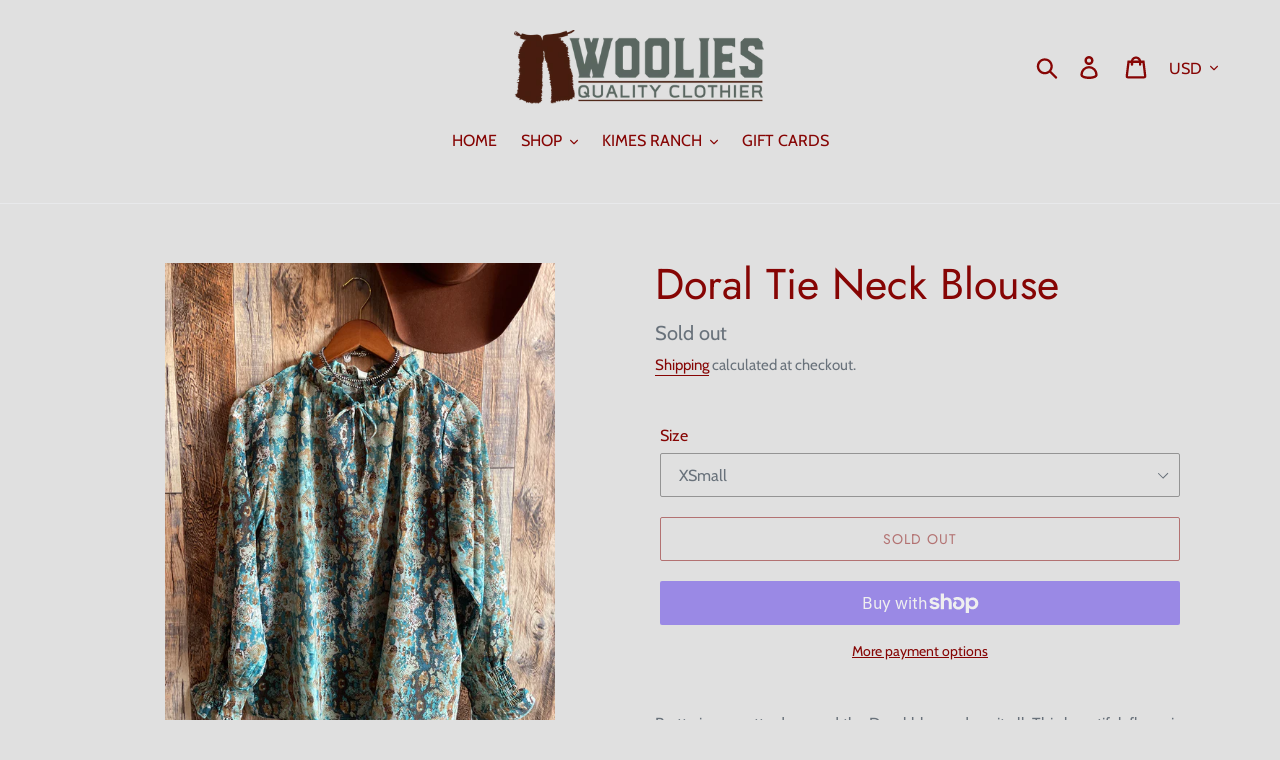

--- FILE ---
content_type: text/html; charset=utf-8
request_url: https://wearwoolies.com/products/doral
body_size: 23512
content:
<!doctype html>
<html class="no-js" lang="en">
<head>
  <meta charset="utf-8">
  <meta http-equiv="X-UA-Compatible" content="IE=edge,chrome=1">
  <meta name="viewport" content="width=device-width,initial-scale=1">
  <meta name="theme-color" content="#860504">
  <link rel="canonical" href="https://wearwoolies.com/products/doral"><link rel="shortcut icon" href="//wearwoolies.com/cdn/shop/files/WooliesChaps_Brown_32x32.png?v=1614329145" type="image/png"><title>Doral Tie Neck Blouse
&ndash; Woolies Quality Clothiers</title><meta name="description" content="Pretty is as pretty does and the Doral blouse does it all. This beautiful, flowy is a show stopper for sure. We love well she pairs turquoise, silver, and gold jewelry. Plus, she cowgirls up just as well she fancies up. From Kimes Ranch jeans to black slacks, she&#39;s ready for wherever you&#39;re headed. Product Details: Flo"><!-- /snippets/social-meta-tags.liquid -->




<meta property="og:site_name" content="Woolies Quality Clothiers ">
<meta property="og:url" content="https://wearwoolies.com/products/doral">
<meta property="og:title" content="Doral Tie Neck Blouse">
<meta property="og:type" content="product">
<meta property="og:description" content="Pretty is as pretty does and the Doral blouse does it all. This beautiful, flowy is a show stopper for sure. We love well she pairs turquoise, silver, and gold jewelry. Plus, she cowgirls up just as well she fancies up. From Kimes Ranch jeans to black slacks, she&#39;s ready for wherever you&#39;re headed. Product Details: Flo">

  <meta property="og:price:amount" content="59.95">
  <meta property="og:price:currency" content="USD">

<meta property="og:image" content="http://wearwoolies.com/cdn/shop/files/8AC1CBA4-E7FE-4421-843F-89813CC6F82A_1200x1200.jpg?v=1697054809"><meta property="og:image" content="http://wearwoolies.com/cdn/shop/files/176B208A-633D-4107-9BA3-022F7899749B_1200x1200.jpg?v=1697054808"><meta property="og:image" content="http://wearwoolies.com/cdn/shop/files/6EA46797-0A20-418B-AB4C-6741A45D0178_1200x1200.jpg?v=1697054808">
<meta property="og:image:secure_url" content="https://wearwoolies.com/cdn/shop/files/8AC1CBA4-E7FE-4421-843F-89813CC6F82A_1200x1200.jpg?v=1697054809"><meta property="og:image:secure_url" content="https://wearwoolies.com/cdn/shop/files/176B208A-633D-4107-9BA3-022F7899749B_1200x1200.jpg?v=1697054808"><meta property="og:image:secure_url" content="https://wearwoolies.com/cdn/shop/files/6EA46797-0A20-418B-AB4C-6741A45D0178_1200x1200.jpg?v=1697054808">


<meta name="twitter:card" content="summary_large_image">
<meta name="twitter:title" content="Doral Tie Neck Blouse">
<meta name="twitter:description" content="Pretty is as pretty does and the Doral blouse does it all. This beautiful, flowy is a show stopper for sure. We love well she pairs turquoise, silver, and gold jewelry. Plus, she cowgirls up just as well she fancies up. From Kimes Ranch jeans to black slacks, she&#39;s ready for wherever you&#39;re headed. Product Details: Flo">


  <link href="//wearwoolies.com/cdn/shop/t/7/assets/theme.scss.css?v=49792687740408432321759332036" rel="stylesheet" type="text/css" media="all" />

  <script>
    var theme = {
      strings: {
        addToCart: "Add to cart",
        soldOut: "Sold out",
        unavailable: "Unavailable",
        regularPrice: "Regular price",
        sale: "Sale",
        showMore: "Show More",
        showLess: "Show Less",
        addressError: "Error looking up that address",
        addressNoResults: "No results for that address",
        addressQueryLimit: "You have exceeded the Google API usage limit. Consider upgrading to a \u003ca href=\"https:\/\/developers.google.com\/maps\/premium\/usage-limits\"\u003ePremium Plan\u003c\/a\u003e.",
        authError: "There was a problem authenticating your Google Maps account.",
        newWindow: "Opens in a new window.",
        external: "Opens external website.",
        newWindowExternal: "Opens external website in a new window."
      },
      moneyFormat: "${{amount}}"
    }

    document.documentElement.className = document.documentElement.className.replace('no-js', 'js');
  </script><script src="//wearwoolies.com/cdn/shop/t/7/assets/lazysizes.js?v=68441465964607740661640727840" async="async"></script>
  <script src="//wearwoolies.com/cdn/shop/t/7/assets/vendor.js?v=121857302354663160541640727842" defer="defer"></script>
  <script src="//wearwoolies.com/cdn/shop/t/7/assets/theme.js?v=154510965576299843251640727841" defer="defer"></script>

  <script>window.performance && window.performance.mark && window.performance.mark('shopify.content_for_header.start');</script><meta name="google-site-verification" content="7DPmenoCx-vK0WXmBoo1ec2cMtf8oe_DGbQMASn7vCE">
<meta id="shopify-digital-wallet" name="shopify-digital-wallet" content="/24004493376/digital_wallets/dialog">
<meta name="shopify-checkout-api-token" content="044ed03f644d3812b9f518c0623fad85">
<meta id="in-context-paypal-metadata" data-shop-id="24004493376" data-venmo-supported="false" data-environment="production" data-locale="en_US" data-paypal-v4="true" data-currency="USD">
<link rel="alternate" type="application/json+oembed" href="https://wearwoolies.com/products/doral.oembed">
<script async="async" src="/checkouts/internal/preloads.js?locale=en-US"></script>
<link rel="preconnect" href="https://shop.app" crossorigin="anonymous">
<script async="async" src="https://shop.app/checkouts/internal/preloads.js?locale=en-US&shop_id=24004493376" crossorigin="anonymous"></script>
<script id="apple-pay-shop-capabilities" type="application/json">{"shopId":24004493376,"countryCode":"US","currencyCode":"USD","merchantCapabilities":["supports3DS"],"merchantId":"gid:\/\/shopify\/Shop\/24004493376","merchantName":"Woolies Quality Clothiers ","requiredBillingContactFields":["postalAddress","email"],"requiredShippingContactFields":["postalAddress","email"],"shippingType":"shipping","supportedNetworks":["visa","masterCard","amex","discover","elo","jcb"],"total":{"type":"pending","label":"Woolies Quality Clothiers ","amount":"1.00"},"shopifyPaymentsEnabled":true,"supportsSubscriptions":true}</script>
<script id="shopify-features" type="application/json">{"accessToken":"044ed03f644d3812b9f518c0623fad85","betas":["rich-media-storefront-analytics"],"domain":"wearwoolies.com","predictiveSearch":true,"shopId":24004493376,"locale":"en"}</script>
<script>var Shopify = Shopify || {};
Shopify.shop = "woolies-quality-clothiers.myshopify.com";
Shopify.locale = "en";
Shopify.currency = {"active":"USD","rate":"1.0"};
Shopify.country = "US";
Shopify.theme = {"name":"Debut with Installments message","id":120810733635,"schema_name":"Debut","schema_version":"11.0.3","theme_store_id":796,"role":"main"};
Shopify.theme.handle = "null";
Shopify.theme.style = {"id":null,"handle":null};
Shopify.cdnHost = "wearwoolies.com/cdn";
Shopify.routes = Shopify.routes || {};
Shopify.routes.root = "/";</script>
<script type="module">!function(o){(o.Shopify=o.Shopify||{}).modules=!0}(window);</script>
<script>!function(o){function n(){var o=[];function n(){o.push(Array.prototype.slice.apply(arguments))}return n.q=o,n}var t=o.Shopify=o.Shopify||{};t.loadFeatures=n(),t.autoloadFeatures=n()}(window);</script>
<script>
  window.ShopifyPay = window.ShopifyPay || {};
  window.ShopifyPay.apiHost = "shop.app\/pay";
  window.ShopifyPay.redirectState = null;
</script>
<script id="shop-js-analytics" type="application/json">{"pageType":"product"}</script>
<script defer="defer" async type="module" src="//wearwoolies.com/cdn/shopifycloud/shop-js/modules/v2/client.init-shop-cart-sync_C5BV16lS.en.esm.js"></script>
<script defer="defer" async type="module" src="//wearwoolies.com/cdn/shopifycloud/shop-js/modules/v2/chunk.common_CygWptCX.esm.js"></script>
<script type="module">
  await import("//wearwoolies.com/cdn/shopifycloud/shop-js/modules/v2/client.init-shop-cart-sync_C5BV16lS.en.esm.js");
await import("//wearwoolies.com/cdn/shopifycloud/shop-js/modules/v2/chunk.common_CygWptCX.esm.js");

  window.Shopify.SignInWithShop?.initShopCartSync?.({"fedCMEnabled":true,"windoidEnabled":true});

</script>
<script defer="defer" async type="module" src="//wearwoolies.com/cdn/shopifycloud/shop-js/modules/v2/client.payment-terms_CZxnsJam.en.esm.js"></script>
<script defer="defer" async type="module" src="//wearwoolies.com/cdn/shopifycloud/shop-js/modules/v2/chunk.common_CygWptCX.esm.js"></script>
<script defer="defer" async type="module" src="//wearwoolies.com/cdn/shopifycloud/shop-js/modules/v2/chunk.modal_D71HUcav.esm.js"></script>
<script type="module">
  await import("//wearwoolies.com/cdn/shopifycloud/shop-js/modules/v2/client.payment-terms_CZxnsJam.en.esm.js");
await import("//wearwoolies.com/cdn/shopifycloud/shop-js/modules/v2/chunk.common_CygWptCX.esm.js");
await import("//wearwoolies.com/cdn/shopifycloud/shop-js/modules/v2/chunk.modal_D71HUcav.esm.js");

  
</script>
<script>
  window.Shopify = window.Shopify || {};
  if (!window.Shopify.featureAssets) window.Shopify.featureAssets = {};
  window.Shopify.featureAssets['shop-js'] = {"shop-cart-sync":["modules/v2/client.shop-cart-sync_ZFArdW7E.en.esm.js","modules/v2/chunk.common_CygWptCX.esm.js"],"init-fed-cm":["modules/v2/client.init-fed-cm_CmiC4vf6.en.esm.js","modules/v2/chunk.common_CygWptCX.esm.js"],"shop-button":["modules/v2/client.shop-button_tlx5R9nI.en.esm.js","modules/v2/chunk.common_CygWptCX.esm.js"],"shop-cash-offers":["modules/v2/client.shop-cash-offers_DOA2yAJr.en.esm.js","modules/v2/chunk.common_CygWptCX.esm.js","modules/v2/chunk.modal_D71HUcav.esm.js"],"init-windoid":["modules/v2/client.init-windoid_sURxWdc1.en.esm.js","modules/v2/chunk.common_CygWptCX.esm.js"],"shop-toast-manager":["modules/v2/client.shop-toast-manager_ClPi3nE9.en.esm.js","modules/v2/chunk.common_CygWptCX.esm.js"],"init-shop-email-lookup-coordinator":["modules/v2/client.init-shop-email-lookup-coordinator_B8hsDcYM.en.esm.js","modules/v2/chunk.common_CygWptCX.esm.js"],"init-shop-cart-sync":["modules/v2/client.init-shop-cart-sync_C5BV16lS.en.esm.js","modules/v2/chunk.common_CygWptCX.esm.js"],"avatar":["modules/v2/client.avatar_BTnouDA3.en.esm.js"],"pay-button":["modules/v2/client.pay-button_FdsNuTd3.en.esm.js","modules/v2/chunk.common_CygWptCX.esm.js"],"init-customer-accounts":["modules/v2/client.init-customer-accounts_DxDtT_ad.en.esm.js","modules/v2/client.shop-login-button_C5VAVYt1.en.esm.js","modules/v2/chunk.common_CygWptCX.esm.js","modules/v2/chunk.modal_D71HUcav.esm.js"],"init-shop-for-new-customer-accounts":["modules/v2/client.init-shop-for-new-customer-accounts_ChsxoAhi.en.esm.js","modules/v2/client.shop-login-button_C5VAVYt1.en.esm.js","modules/v2/chunk.common_CygWptCX.esm.js","modules/v2/chunk.modal_D71HUcav.esm.js"],"shop-login-button":["modules/v2/client.shop-login-button_C5VAVYt1.en.esm.js","modules/v2/chunk.common_CygWptCX.esm.js","modules/v2/chunk.modal_D71HUcav.esm.js"],"init-customer-accounts-sign-up":["modules/v2/client.init-customer-accounts-sign-up_CPSyQ0Tj.en.esm.js","modules/v2/client.shop-login-button_C5VAVYt1.en.esm.js","modules/v2/chunk.common_CygWptCX.esm.js","modules/v2/chunk.modal_D71HUcav.esm.js"],"shop-follow-button":["modules/v2/client.shop-follow-button_Cva4Ekp9.en.esm.js","modules/v2/chunk.common_CygWptCX.esm.js","modules/v2/chunk.modal_D71HUcav.esm.js"],"checkout-modal":["modules/v2/client.checkout-modal_BPM8l0SH.en.esm.js","modules/v2/chunk.common_CygWptCX.esm.js","modules/v2/chunk.modal_D71HUcav.esm.js"],"lead-capture":["modules/v2/client.lead-capture_Bi8yE_yS.en.esm.js","modules/v2/chunk.common_CygWptCX.esm.js","modules/v2/chunk.modal_D71HUcav.esm.js"],"shop-login":["modules/v2/client.shop-login_D6lNrXab.en.esm.js","modules/v2/chunk.common_CygWptCX.esm.js","modules/v2/chunk.modal_D71HUcav.esm.js"],"payment-terms":["modules/v2/client.payment-terms_CZxnsJam.en.esm.js","modules/v2/chunk.common_CygWptCX.esm.js","modules/v2/chunk.modal_D71HUcav.esm.js"]};
</script>
<script>(function() {
  var isLoaded = false;
  function asyncLoad() {
    if (isLoaded) return;
    isLoaded = true;
    var urls = ["https:\/\/static.klaviyo.com\/onsite\/js\/klaviyo.js?company_id=Sv53DH\u0026shop=woolies-quality-clothiers.myshopify.com","https:\/\/cdn.shopify.com\/s\/files\/1\/0240\/0449\/3376\/t\/1\/assets\/postscript-sdk.js?v=1597249844\u0026shopId=9425\u0026shop=woolies-quality-clothiers.myshopify.com","https:\/\/static.klaviyo.com\/onsite\/js\/klaviyo.js?company_id=Sv53DH\u0026shop=woolies-quality-clothiers.myshopify.com","https:\/\/static.affiliatly.com\/shopify\/v3\/shopify.js?affiliatly_code=AF-1038560\u0026shop=woolies-quality-clothiers.myshopify.com","https:\/\/cdn.routeapp.io\/route-widget-shopify\/v2\/route-widget-shopify-stable-v2.min.js?shop=woolies-quality-clothiers.myshopify.com"];
    for (var i = 0; i < urls.length; i++) {
      var s = document.createElement('script');
      s.type = 'text/javascript';
      s.async = true;
      s.src = urls[i];
      var x = document.getElementsByTagName('script')[0];
      x.parentNode.insertBefore(s, x);
    }
  };
  if(window.attachEvent) {
    window.attachEvent('onload', asyncLoad);
  } else {
    window.addEventListener('load', asyncLoad, false);
  }
})();</script>
<script id="__st">var __st={"a":24004493376,"offset":-25200,"reqid":"ac5f58ec-2922-430e-88a4-461c82bfb094-1768721052","pageurl":"wearwoolies.com\/products\/doral","u":"89021f2f0ff7","p":"product","rtyp":"product","rid":6889140256835};</script>
<script>window.ShopifyPaypalV4VisibilityTracking = true;</script>
<script id="captcha-bootstrap">!function(){'use strict';const t='contact',e='account',n='new_comment',o=[[t,t],['blogs',n],['comments',n],[t,'customer']],c=[[e,'customer_login'],[e,'guest_login'],[e,'recover_customer_password'],[e,'create_customer']],r=t=>t.map((([t,e])=>`form[action*='/${t}']:not([data-nocaptcha='true']) input[name='form_type'][value='${e}']`)).join(','),a=t=>()=>t?[...document.querySelectorAll(t)].map((t=>t.form)):[];function s(){const t=[...o],e=r(t);return a(e)}const i='password',u='form_key',d=['recaptcha-v3-token','g-recaptcha-response','h-captcha-response',i],f=()=>{try{return window.sessionStorage}catch{return}},m='__shopify_v',_=t=>t.elements[u];function p(t,e,n=!1){try{const o=window.sessionStorage,c=JSON.parse(o.getItem(e)),{data:r}=function(t){const{data:e,action:n}=t;return t[m]||n?{data:e,action:n}:{data:t,action:n}}(c);for(const[e,n]of Object.entries(r))t.elements[e]&&(t.elements[e].value=n);n&&o.removeItem(e)}catch(o){console.error('form repopulation failed',{error:o})}}const l='form_type',E='cptcha';function T(t){t.dataset[E]=!0}const w=window,h=w.document,L='Shopify',v='ce_forms',y='captcha';let A=!1;((t,e)=>{const n=(g='f06e6c50-85a8-45c8-87d0-21a2b65856fe',I='https://cdn.shopify.com/shopifycloud/storefront-forms-hcaptcha/ce_storefront_forms_captcha_hcaptcha.v1.5.2.iife.js',D={infoText:'Protected by hCaptcha',privacyText:'Privacy',termsText:'Terms'},(t,e,n)=>{const o=w[L][v],c=o.bindForm;if(c)return c(t,g,e,D).then(n);var r;o.q.push([[t,g,e,D],n]),r=I,A||(h.body.append(Object.assign(h.createElement('script'),{id:'captcha-provider',async:!0,src:r})),A=!0)});var g,I,D;w[L]=w[L]||{},w[L][v]=w[L][v]||{},w[L][v].q=[],w[L][y]=w[L][y]||{},w[L][y].protect=function(t,e){n(t,void 0,e),T(t)},Object.freeze(w[L][y]),function(t,e,n,w,h,L){const[v,y,A,g]=function(t,e,n){const i=e?o:[],u=t?c:[],d=[...i,...u],f=r(d),m=r(i),_=r(d.filter((([t,e])=>n.includes(e))));return[a(f),a(m),a(_),s()]}(w,h,L),I=t=>{const e=t.target;return e instanceof HTMLFormElement?e:e&&e.form},D=t=>v().includes(t);t.addEventListener('submit',(t=>{const e=I(t);if(!e)return;const n=D(e)&&!e.dataset.hcaptchaBound&&!e.dataset.recaptchaBound,o=_(e),c=g().includes(e)&&(!o||!o.value);(n||c)&&t.preventDefault(),c&&!n&&(function(t){try{if(!f())return;!function(t){const e=f();if(!e)return;const n=_(t);if(!n)return;const o=n.value;o&&e.removeItem(o)}(t);const e=Array.from(Array(32),(()=>Math.random().toString(36)[2])).join('');!function(t,e){_(t)||t.append(Object.assign(document.createElement('input'),{type:'hidden',name:u})),t.elements[u].value=e}(t,e),function(t,e){const n=f();if(!n)return;const o=[...t.querySelectorAll(`input[type='${i}']`)].map((({name:t})=>t)),c=[...d,...o],r={};for(const[a,s]of new FormData(t).entries())c.includes(a)||(r[a]=s);n.setItem(e,JSON.stringify({[m]:1,action:t.action,data:r}))}(t,e)}catch(e){console.error('failed to persist form',e)}}(e),e.submit())}));const S=(t,e)=>{t&&!t.dataset[E]&&(n(t,e.some((e=>e===t))),T(t))};for(const o of['focusin','change'])t.addEventListener(o,(t=>{const e=I(t);D(e)&&S(e,y())}));const B=e.get('form_key'),M=e.get(l),P=B&&M;t.addEventListener('DOMContentLoaded',(()=>{const t=y();if(P)for(const e of t)e.elements[l].value===M&&p(e,B);[...new Set([...A(),...v().filter((t=>'true'===t.dataset.shopifyCaptcha))])].forEach((e=>S(e,t)))}))}(h,new URLSearchParams(w.location.search),n,t,e,['guest_login'])})(!0,!0)}();</script>
<script integrity="sha256-4kQ18oKyAcykRKYeNunJcIwy7WH5gtpwJnB7kiuLZ1E=" data-source-attribution="shopify.loadfeatures" defer="defer" src="//wearwoolies.com/cdn/shopifycloud/storefront/assets/storefront/load_feature-a0a9edcb.js" crossorigin="anonymous"></script>
<script crossorigin="anonymous" defer="defer" src="//wearwoolies.com/cdn/shopifycloud/storefront/assets/shopify_pay/storefront-65b4c6d7.js?v=20250812"></script>
<script data-source-attribution="shopify.dynamic_checkout.dynamic.init">var Shopify=Shopify||{};Shopify.PaymentButton=Shopify.PaymentButton||{isStorefrontPortableWallets:!0,init:function(){window.Shopify.PaymentButton.init=function(){};var t=document.createElement("script");t.src="https://wearwoolies.com/cdn/shopifycloud/portable-wallets/latest/portable-wallets.en.js",t.type="module",document.head.appendChild(t)}};
</script>
<script data-source-attribution="shopify.dynamic_checkout.buyer_consent">
  function portableWalletsHideBuyerConsent(e){var t=document.getElementById("shopify-buyer-consent"),n=document.getElementById("shopify-subscription-policy-button");t&&n&&(t.classList.add("hidden"),t.setAttribute("aria-hidden","true"),n.removeEventListener("click",e))}function portableWalletsShowBuyerConsent(e){var t=document.getElementById("shopify-buyer-consent"),n=document.getElementById("shopify-subscription-policy-button");t&&n&&(t.classList.remove("hidden"),t.removeAttribute("aria-hidden"),n.addEventListener("click",e))}window.Shopify?.PaymentButton&&(window.Shopify.PaymentButton.hideBuyerConsent=portableWalletsHideBuyerConsent,window.Shopify.PaymentButton.showBuyerConsent=portableWalletsShowBuyerConsent);
</script>
<script>
  function portableWalletsCleanup(e){e&&e.src&&console.error("Failed to load portable wallets script "+e.src);var t=document.querySelectorAll("shopify-accelerated-checkout .shopify-payment-button__skeleton, shopify-accelerated-checkout-cart .wallet-cart-button__skeleton"),e=document.getElementById("shopify-buyer-consent");for(let e=0;e<t.length;e++)t[e].remove();e&&e.remove()}function portableWalletsNotLoadedAsModule(e){e instanceof ErrorEvent&&"string"==typeof e.message&&e.message.includes("import.meta")&&"string"==typeof e.filename&&e.filename.includes("portable-wallets")&&(window.removeEventListener("error",portableWalletsNotLoadedAsModule),window.Shopify.PaymentButton.failedToLoad=e,"loading"===document.readyState?document.addEventListener("DOMContentLoaded",window.Shopify.PaymentButton.init):window.Shopify.PaymentButton.init())}window.addEventListener("error",portableWalletsNotLoadedAsModule);
</script>

<script type="module" src="https://wearwoolies.com/cdn/shopifycloud/portable-wallets/latest/portable-wallets.en.js" onError="portableWalletsCleanup(this)" crossorigin="anonymous"></script>
<script nomodule>
  document.addEventListener("DOMContentLoaded", portableWalletsCleanup);
</script>

<link id="shopify-accelerated-checkout-styles" rel="stylesheet" media="screen" href="https://wearwoolies.com/cdn/shopifycloud/portable-wallets/latest/accelerated-checkout-backwards-compat.css" crossorigin="anonymous">
<style id="shopify-accelerated-checkout-cart">
        #shopify-buyer-consent {
  margin-top: 1em;
  display: inline-block;
  width: 100%;
}

#shopify-buyer-consent.hidden {
  display: none;
}

#shopify-subscription-policy-button {
  background: none;
  border: none;
  padding: 0;
  text-decoration: underline;
  font-size: inherit;
  cursor: pointer;
}

#shopify-subscription-policy-button::before {
  box-shadow: none;
}

      </style>

<script>window.performance && window.performance.mark && window.performance.mark('shopify.content_for_header.end');</script>
  <script src="https://shopoe.net/app.js"></script>
<link href="https://monorail-edge.shopifysvc.com" rel="dns-prefetch">
<script>(function(){if ("sendBeacon" in navigator && "performance" in window) {try {var session_token_from_headers = performance.getEntriesByType('navigation')[0].serverTiming.find(x => x.name == '_s').description;} catch {var session_token_from_headers = undefined;}var session_cookie_matches = document.cookie.match(/_shopify_s=([^;]*)/);var session_token_from_cookie = session_cookie_matches && session_cookie_matches.length === 2 ? session_cookie_matches[1] : "";var session_token = session_token_from_headers || session_token_from_cookie || "";function handle_abandonment_event(e) {var entries = performance.getEntries().filter(function(entry) {return /monorail-edge.shopifysvc.com/.test(entry.name);});if (!window.abandonment_tracked && entries.length === 0) {window.abandonment_tracked = true;var currentMs = Date.now();var navigation_start = performance.timing.navigationStart;var payload = {shop_id: 24004493376,url: window.location.href,navigation_start,duration: currentMs - navigation_start,session_token,page_type: "product"};window.navigator.sendBeacon("https://monorail-edge.shopifysvc.com/v1/produce", JSON.stringify({schema_id: "online_store_buyer_site_abandonment/1.1",payload: payload,metadata: {event_created_at_ms: currentMs,event_sent_at_ms: currentMs}}));}}window.addEventListener('pagehide', handle_abandonment_event);}}());</script>
<script id="web-pixels-manager-setup">(function e(e,d,r,n,o){if(void 0===o&&(o={}),!Boolean(null===(a=null===(i=window.Shopify)||void 0===i?void 0:i.analytics)||void 0===a?void 0:a.replayQueue)){var i,a;window.Shopify=window.Shopify||{};var t=window.Shopify;t.analytics=t.analytics||{};var s=t.analytics;s.replayQueue=[],s.publish=function(e,d,r){return s.replayQueue.push([e,d,r]),!0};try{self.performance.mark("wpm:start")}catch(e){}var l=function(){var e={modern:/Edge?\/(1{2}[4-9]|1[2-9]\d|[2-9]\d{2}|\d{4,})\.\d+(\.\d+|)|Firefox\/(1{2}[4-9]|1[2-9]\d|[2-9]\d{2}|\d{4,})\.\d+(\.\d+|)|Chrom(ium|e)\/(9{2}|\d{3,})\.\d+(\.\d+|)|(Maci|X1{2}).+ Version\/(15\.\d+|(1[6-9]|[2-9]\d|\d{3,})\.\d+)([,.]\d+|)( \(\w+\)|)( Mobile\/\w+|) Safari\/|Chrome.+OPR\/(9{2}|\d{3,})\.\d+\.\d+|(CPU[ +]OS|iPhone[ +]OS|CPU[ +]iPhone|CPU IPhone OS|CPU iPad OS)[ +]+(15[._]\d+|(1[6-9]|[2-9]\d|\d{3,})[._]\d+)([._]\d+|)|Android:?[ /-](13[3-9]|1[4-9]\d|[2-9]\d{2}|\d{4,})(\.\d+|)(\.\d+|)|Android.+Firefox\/(13[5-9]|1[4-9]\d|[2-9]\d{2}|\d{4,})\.\d+(\.\d+|)|Android.+Chrom(ium|e)\/(13[3-9]|1[4-9]\d|[2-9]\d{2}|\d{4,})\.\d+(\.\d+|)|SamsungBrowser\/([2-9]\d|\d{3,})\.\d+/,legacy:/Edge?\/(1[6-9]|[2-9]\d|\d{3,})\.\d+(\.\d+|)|Firefox\/(5[4-9]|[6-9]\d|\d{3,})\.\d+(\.\d+|)|Chrom(ium|e)\/(5[1-9]|[6-9]\d|\d{3,})\.\d+(\.\d+|)([\d.]+$|.*Safari\/(?![\d.]+ Edge\/[\d.]+$))|(Maci|X1{2}).+ Version\/(10\.\d+|(1[1-9]|[2-9]\d|\d{3,})\.\d+)([,.]\d+|)( \(\w+\)|)( Mobile\/\w+|) Safari\/|Chrome.+OPR\/(3[89]|[4-9]\d|\d{3,})\.\d+\.\d+|(CPU[ +]OS|iPhone[ +]OS|CPU[ +]iPhone|CPU IPhone OS|CPU iPad OS)[ +]+(10[._]\d+|(1[1-9]|[2-9]\d|\d{3,})[._]\d+)([._]\d+|)|Android:?[ /-](13[3-9]|1[4-9]\d|[2-9]\d{2}|\d{4,})(\.\d+|)(\.\d+|)|Mobile Safari.+OPR\/([89]\d|\d{3,})\.\d+\.\d+|Android.+Firefox\/(13[5-9]|1[4-9]\d|[2-9]\d{2}|\d{4,})\.\d+(\.\d+|)|Android.+Chrom(ium|e)\/(13[3-9]|1[4-9]\d|[2-9]\d{2}|\d{4,})\.\d+(\.\d+|)|Android.+(UC? ?Browser|UCWEB|U3)[ /]?(15\.([5-9]|\d{2,})|(1[6-9]|[2-9]\d|\d{3,})\.\d+)\.\d+|SamsungBrowser\/(5\.\d+|([6-9]|\d{2,})\.\d+)|Android.+MQ{2}Browser\/(14(\.(9|\d{2,})|)|(1[5-9]|[2-9]\d|\d{3,})(\.\d+|))(\.\d+|)|K[Aa][Ii]OS\/(3\.\d+|([4-9]|\d{2,})\.\d+)(\.\d+|)/},d=e.modern,r=e.legacy,n=navigator.userAgent;return n.match(d)?"modern":n.match(r)?"legacy":"unknown"}(),u="modern"===l?"modern":"legacy",c=(null!=n?n:{modern:"",legacy:""})[u],f=function(e){return[e.baseUrl,"/wpm","/b",e.hashVersion,"modern"===e.buildTarget?"m":"l",".js"].join("")}({baseUrl:d,hashVersion:r,buildTarget:u}),m=function(e){var d=e.version,r=e.bundleTarget,n=e.surface,o=e.pageUrl,i=e.monorailEndpoint;return{emit:function(e){var a=e.status,t=e.errorMsg,s=(new Date).getTime(),l=JSON.stringify({metadata:{event_sent_at_ms:s},events:[{schema_id:"web_pixels_manager_load/3.1",payload:{version:d,bundle_target:r,page_url:o,status:a,surface:n,error_msg:t},metadata:{event_created_at_ms:s}}]});if(!i)return console&&console.warn&&console.warn("[Web Pixels Manager] No Monorail endpoint provided, skipping logging."),!1;try{return self.navigator.sendBeacon.bind(self.navigator)(i,l)}catch(e){}var u=new XMLHttpRequest;try{return u.open("POST",i,!0),u.setRequestHeader("Content-Type","text/plain"),u.send(l),!0}catch(e){return console&&console.warn&&console.warn("[Web Pixels Manager] Got an unhandled error while logging to Monorail."),!1}}}}({version:r,bundleTarget:l,surface:e.surface,pageUrl:self.location.href,monorailEndpoint:e.monorailEndpoint});try{o.browserTarget=l,function(e){var d=e.src,r=e.async,n=void 0===r||r,o=e.onload,i=e.onerror,a=e.sri,t=e.scriptDataAttributes,s=void 0===t?{}:t,l=document.createElement("script"),u=document.querySelector("head"),c=document.querySelector("body");if(l.async=n,l.src=d,a&&(l.integrity=a,l.crossOrigin="anonymous"),s)for(var f in s)if(Object.prototype.hasOwnProperty.call(s,f))try{l.dataset[f]=s[f]}catch(e){}if(o&&l.addEventListener("load",o),i&&l.addEventListener("error",i),u)u.appendChild(l);else{if(!c)throw new Error("Did not find a head or body element to append the script");c.appendChild(l)}}({src:f,async:!0,onload:function(){if(!function(){var e,d;return Boolean(null===(d=null===(e=window.Shopify)||void 0===e?void 0:e.analytics)||void 0===d?void 0:d.initialized)}()){var d=window.webPixelsManager.init(e)||void 0;if(d){var r=window.Shopify.analytics;r.replayQueue.forEach((function(e){var r=e[0],n=e[1],o=e[2];d.publishCustomEvent(r,n,o)})),r.replayQueue=[],r.publish=d.publishCustomEvent,r.visitor=d.visitor,r.initialized=!0}}},onerror:function(){return m.emit({status:"failed",errorMsg:"".concat(f," has failed to load")})},sri:function(e){var d=/^sha384-[A-Za-z0-9+/=]+$/;return"string"==typeof e&&d.test(e)}(c)?c:"",scriptDataAttributes:o}),m.emit({status:"loading"})}catch(e){m.emit({status:"failed",errorMsg:(null==e?void 0:e.message)||"Unknown error"})}}})({shopId: 24004493376,storefrontBaseUrl: "https://wearwoolies.com",extensionsBaseUrl: "https://extensions.shopifycdn.com/cdn/shopifycloud/web-pixels-manager",monorailEndpoint: "https://monorail-edge.shopifysvc.com/unstable/produce_batch",surface: "storefront-renderer",enabledBetaFlags: ["2dca8a86"],webPixelsConfigList: [{"id":"1003946051","configuration":"{\"shopId\":\"9425\"}","eventPayloadVersion":"v1","runtimeContext":"STRICT","scriptVersion":"e57a43765e0d230c1bcb12178c1ff13f","type":"APP","apiClientId":2328352,"privacyPurposes":[],"dataSharingAdjustments":{"protectedCustomerApprovalScopes":["read_customer_address","read_customer_email","read_customer_name","read_customer_personal_data","read_customer_phone"]}},{"id":"428736579","configuration":"{\"config\":\"{\\\"pixel_id\\\":\\\"GT-K55FPFB\\\",\\\"target_country\\\":\\\"US\\\",\\\"gtag_events\\\":[{\\\"type\\\":\\\"purchase\\\",\\\"action_label\\\":\\\"MC-8T358Y2WEY\\\"},{\\\"type\\\":\\\"page_view\\\",\\\"action_label\\\":\\\"MC-8T358Y2WEY\\\"},{\\\"type\\\":\\\"view_item\\\",\\\"action_label\\\":\\\"MC-8T358Y2WEY\\\"}],\\\"enable_monitoring_mode\\\":false}\"}","eventPayloadVersion":"v1","runtimeContext":"OPEN","scriptVersion":"b2a88bafab3e21179ed38636efcd8a93","type":"APP","apiClientId":1780363,"privacyPurposes":[],"dataSharingAdjustments":{"protectedCustomerApprovalScopes":["read_customer_address","read_customer_email","read_customer_name","read_customer_personal_data","read_customer_phone"]}},{"id":"80248899","eventPayloadVersion":"v1","runtimeContext":"LAX","scriptVersion":"1","type":"CUSTOM","privacyPurposes":["ANALYTICS"],"name":"Google Analytics tag (migrated)"},{"id":"shopify-app-pixel","configuration":"{}","eventPayloadVersion":"v1","runtimeContext":"STRICT","scriptVersion":"0450","apiClientId":"shopify-pixel","type":"APP","privacyPurposes":["ANALYTICS","MARKETING"]},{"id":"shopify-custom-pixel","eventPayloadVersion":"v1","runtimeContext":"LAX","scriptVersion":"0450","apiClientId":"shopify-pixel","type":"CUSTOM","privacyPurposes":["ANALYTICS","MARKETING"]}],isMerchantRequest: false,initData: {"shop":{"name":"Woolies Quality Clothiers ","paymentSettings":{"currencyCode":"USD"},"myshopifyDomain":"woolies-quality-clothiers.myshopify.com","countryCode":"US","storefrontUrl":"https:\/\/wearwoolies.com"},"customer":null,"cart":null,"checkout":null,"productVariants":[{"price":{"amount":59.95,"currencyCode":"USD"},"product":{"title":"Doral Tie Neck Blouse","vendor":"Roper","id":"6889140256835","untranslatedTitle":"Doral Tie Neck Blouse","url":"\/products\/doral","type":"Blouse"},"id":"40647805337667","image":{"src":"\/\/wearwoolies.com\/cdn\/shop\/files\/8AC1CBA4-E7FE-4421-843F-89813CC6F82A.jpg?v=1697054809"},"sku":"","title":"XSmall","untranslatedTitle":"XSmall"},{"price":{"amount":59.95,"currencyCode":"USD"},"product":{"title":"Doral Tie Neck Blouse","vendor":"Roper","id":"6889140256835","untranslatedTitle":"Doral Tie Neck Blouse","url":"\/products\/doral","type":"Blouse"},"id":"40647805370435","image":{"src":"\/\/wearwoolies.com\/cdn\/shop\/files\/8AC1CBA4-E7FE-4421-843F-89813CC6F82A.jpg?v=1697054809"},"sku":"","title":"Small","untranslatedTitle":"Small"},{"price":{"amount":59.95,"currencyCode":"USD"},"product":{"title":"Doral Tie Neck Blouse","vendor":"Roper","id":"6889140256835","untranslatedTitle":"Doral Tie Neck Blouse","url":"\/products\/doral","type":"Blouse"},"id":"40647805403203","image":{"src":"\/\/wearwoolies.com\/cdn\/shop\/files\/8AC1CBA4-E7FE-4421-843F-89813CC6F82A.jpg?v=1697054809"},"sku":"","title":"Medium","untranslatedTitle":"Medium"},{"price":{"amount":59.95,"currencyCode":"USD"},"product":{"title":"Doral Tie Neck Blouse","vendor":"Roper","id":"6889140256835","untranslatedTitle":"Doral Tie Neck Blouse","url":"\/products\/doral","type":"Blouse"},"id":"40647805435971","image":{"src":"\/\/wearwoolies.com\/cdn\/shop\/files\/8AC1CBA4-E7FE-4421-843F-89813CC6F82A.jpg?v=1697054809"},"sku":"","title":"Large","untranslatedTitle":"Large"},{"price":{"amount":59.95,"currencyCode":"USD"},"product":{"title":"Doral Tie Neck Blouse","vendor":"Roper","id":"6889140256835","untranslatedTitle":"Doral Tie Neck Blouse","url":"\/products\/doral","type":"Blouse"},"id":"40647805468739","image":{"src":"\/\/wearwoolies.com\/cdn\/shop\/files\/8AC1CBA4-E7FE-4421-843F-89813CC6F82A.jpg?v=1697054809"},"sku":"","title":"XLarge","untranslatedTitle":"XLarge"}],"purchasingCompany":null},},"https://wearwoolies.com/cdn","fcfee988w5aeb613cpc8e4bc33m6693e112",{"modern":"","legacy":""},{"shopId":"24004493376","storefrontBaseUrl":"https:\/\/wearwoolies.com","extensionBaseUrl":"https:\/\/extensions.shopifycdn.com\/cdn\/shopifycloud\/web-pixels-manager","surface":"storefront-renderer","enabledBetaFlags":"[\"2dca8a86\"]","isMerchantRequest":"false","hashVersion":"fcfee988w5aeb613cpc8e4bc33m6693e112","publish":"custom","events":"[[\"page_viewed\",{}],[\"product_viewed\",{\"productVariant\":{\"price\":{\"amount\":59.95,\"currencyCode\":\"USD\"},\"product\":{\"title\":\"Doral Tie Neck Blouse\",\"vendor\":\"Roper\",\"id\":\"6889140256835\",\"untranslatedTitle\":\"Doral Tie Neck Blouse\",\"url\":\"\/products\/doral\",\"type\":\"Blouse\"},\"id\":\"40647805337667\",\"image\":{\"src\":\"\/\/wearwoolies.com\/cdn\/shop\/files\/8AC1CBA4-E7FE-4421-843F-89813CC6F82A.jpg?v=1697054809\"},\"sku\":\"\",\"title\":\"XSmall\",\"untranslatedTitle\":\"XSmall\"}}]]"});</script><script>
  window.ShopifyAnalytics = window.ShopifyAnalytics || {};
  window.ShopifyAnalytics.meta = window.ShopifyAnalytics.meta || {};
  window.ShopifyAnalytics.meta.currency = 'USD';
  var meta = {"product":{"id":6889140256835,"gid":"gid:\/\/shopify\/Product\/6889140256835","vendor":"Roper","type":"Blouse","handle":"doral","variants":[{"id":40647805337667,"price":5995,"name":"Doral Tie Neck Blouse - XSmall","public_title":"XSmall","sku":""},{"id":40647805370435,"price":5995,"name":"Doral Tie Neck Blouse - Small","public_title":"Small","sku":""},{"id":40647805403203,"price":5995,"name":"Doral Tie Neck Blouse - Medium","public_title":"Medium","sku":""},{"id":40647805435971,"price":5995,"name":"Doral Tie Neck Blouse - Large","public_title":"Large","sku":""},{"id":40647805468739,"price":5995,"name":"Doral Tie Neck Blouse - XLarge","public_title":"XLarge","sku":""}],"remote":false},"page":{"pageType":"product","resourceType":"product","resourceId":6889140256835,"requestId":"ac5f58ec-2922-430e-88a4-461c82bfb094-1768721052"}};
  for (var attr in meta) {
    window.ShopifyAnalytics.meta[attr] = meta[attr];
  }
</script>
<script class="analytics">
  (function () {
    var customDocumentWrite = function(content) {
      var jquery = null;

      if (window.jQuery) {
        jquery = window.jQuery;
      } else if (window.Checkout && window.Checkout.$) {
        jquery = window.Checkout.$;
      }

      if (jquery) {
        jquery('body').append(content);
      }
    };

    var hasLoggedConversion = function(token) {
      if (token) {
        return document.cookie.indexOf('loggedConversion=' + token) !== -1;
      }
      return false;
    }

    var setCookieIfConversion = function(token) {
      if (token) {
        var twoMonthsFromNow = new Date(Date.now());
        twoMonthsFromNow.setMonth(twoMonthsFromNow.getMonth() + 2);

        document.cookie = 'loggedConversion=' + token + '; expires=' + twoMonthsFromNow;
      }
    }

    var trekkie = window.ShopifyAnalytics.lib = window.trekkie = window.trekkie || [];
    if (trekkie.integrations) {
      return;
    }
    trekkie.methods = [
      'identify',
      'page',
      'ready',
      'track',
      'trackForm',
      'trackLink'
    ];
    trekkie.factory = function(method) {
      return function() {
        var args = Array.prototype.slice.call(arguments);
        args.unshift(method);
        trekkie.push(args);
        return trekkie;
      };
    };
    for (var i = 0; i < trekkie.methods.length; i++) {
      var key = trekkie.methods[i];
      trekkie[key] = trekkie.factory(key);
    }
    trekkie.load = function(config) {
      trekkie.config = config || {};
      trekkie.config.initialDocumentCookie = document.cookie;
      var first = document.getElementsByTagName('script')[0];
      var script = document.createElement('script');
      script.type = 'text/javascript';
      script.onerror = function(e) {
        var scriptFallback = document.createElement('script');
        scriptFallback.type = 'text/javascript';
        scriptFallback.onerror = function(error) {
                var Monorail = {
      produce: function produce(monorailDomain, schemaId, payload) {
        var currentMs = new Date().getTime();
        var event = {
          schema_id: schemaId,
          payload: payload,
          metadata: {
            event_created_at_ms: currentMs,
            event_sent_at_ms: currentMs
          }
        };
        return Monorail.sendRequest("https://" + monorailDomain + "/v1/produce", JSON.stringify(event));
      },
      sendRequest: function sendRequest(endpointUrl, payload) {
        // Try the sendBeacon API
        if (window && window.navigator && typeof window.navigator.sendBeacon === 'function' && typeof window.Blob === 'function' && !Monorail.isIos12()) {
          var blobData = new window.Blob([payload], {
            type: 'text/plain'
          });

          if (window.navigator.sendBeacon(endpointUrl, blobData)) {
            return true;
          } // sendBeacon was not successful

        } // XHR beacon

        var xhr = new XMLHttpRequest();

        try {
          xhr.open('POST', endpointUrl);
          xhr.setRequestHeader('Content-Type', 'text/plain');
          xhr.send(payload);
        } catch (e) {
          console.log(e);
        }

        return false;
      },
      isIos12: function isIos12() {
        return window.navigator.userAgent.lastIndexOf('iPhone; CPU iPhone OS 12_') !== -1 || window.navigator.userAgent.lastIndexOf('iPad; CPU OS 12_') !== -1;
      }
    };
    Monorail.produce('monorail-edge.shopifysvc.com',
      'trekkie_storefront_load_errors/1.1',
      {shop_id: 24004493376,
      theme_id: 120810733635,
      app_name: "storefront",
      context_url: window.location.href,
      source_url: "//wearwoolies.com/cdn/s/trekkie.storefront.cd680fe47e6c39ca5d5df5f0a32d569bc48c0f27.min.js"});

        };
        scriptFallback.async = true;
        scriptFallback.src = '//wearwoolies.com/cdn/s/trekkie.storefront.cd680fe47e6c39ca5d5df5f0a32d569bc48c0f27.min.js';
        first.parentNode.insertBefore(scriptFallback, first);
      };
      script.async = true;
      script.src = '//wearwoolies.com/cdn/s/trekkie.storefront.cd680fe47e6c39ca5d5df5f0a32d569bc48c0f27.min.js';
      first.parentNode.insertBefore(script, first);
    };
    trekkie.load(
      {"Trekkie":{"appName":"storefront","development":false,"defaultAttributes":{"shopId":24004493376,"isMerchantRequest":null,"themeId":120810733635,"themeCityHash":"11935769333882278809","contentLanguage":"en","currency":"USD","eventMetadataId":"fb627d43-d198-43c0-ac6b-971c4bdf90d7"},"isServerSideCookieWritingEnabled":true,"monorailRegion":"shop_domain","enabledBetaFlags":["65f19447"]},"Session Attribution":{},"S2S":{"facebookCapiEnabled":false,"source":"trekkie-storefront-renderer","apiClientId":580111}}
    );

    var loaded = false;
    trekkie.ready(function() {
      if (loaded) return;
      loaded = true;

      window.ShopifyAnalytics.lib = window.trekkie;

      var originalDocumentWrite = document.write;
      document.write = customDocumentWrite;
      try { window.ShopifyAnalytics.merchantGoogleAnalytics.call(this); } catch(error) {};
      document.write = originalDocumentWrite;

      window.ShopifyAnalytics.lib.page(null,{"pageType":"product","resourceType":"product","resourceId":6889140256835,"requestId":"ac5f58ec-2922-430e-88a4-461c82bfb094-1768721052","shopifyEmitted":true});

      var match = window.location.pathname.match(/checkouts\/(.+)\/(thank_you|post_purchase)/)
      var token = match? match[1]: undefined;
      if (!hasLoggedConversion(token)) {
        setCookieIfConversion(token);
        window.ShopifyAnalytics.lib.track("Viewed Product",{"currency":"USD","variantId":40647805337667,"productId":6889140256835,"productGid":"gid:\/\/shopify\/Product\/6889140256835","name":"Doral Tie Neck Blouse - XSmall","price":"59.95","sku":"","brand":"Roper","variant":"XSmall","category":"Blouse","nonInteraction":true,"remote":false},undefined,undefined,{"shopifyEmitted":true});
      window.ShopifyAnalytics.lib.track("monorail:\/\/trekkie_storefront_viewed_product\/1.1",{"currency":"USD","variantId":40647805337667,"productId":6889140256835,"productGid":"gid:\/\/shopify\/Product\/6889140256835","name":"Doral Tie Neck Blouse - XSmall","price":"59.95","sku":"","brand":"Roper","variant":"XSmall","category":"Blouse","nonInteraction":true,"remote":false,"referer":"https:\/\/wearwoolies.com\/products\/doral"});
      }
    });


        var eventsListenerScript = document.createElement('script');
        eventsListenerScript.async = true;
        eventsListenerScript.src = "//wearwoolies.com/cdn/shopifycloud/storefront/assets/shop_events_listener-3da45d37.js";
        document.getElementsByTagName('head')[0].appendChild(eventsListenerScript);

})();</script>
  <script>
  if (!window.ga || (window.ga && typeof window.ga !== 'function')) {
    window.ga = function ga() {
      (window.ga.q = window.ga.q || []).push(arguments);
      if (window.Shopify && window.Shopify.analytics && typeof window.Shopify.analytics.publish === 'function') {
        window.Shopify.analytics.publish("ga_stub_called", {}, {sendTo: "google_osp_migration"});
      }
      console.error("Shopify's Google Analytics stub called with:", Array.from(arguments), "\nSee https://help.shopify.com/manual/promoting-marketing/pixels/pixel-migration#google for more information.");
    };
    if (window.Shopify && window.Shopify.analytics && typeof window.Shopify.analytics.publish === 'function') {
      window.Shopify.analytics.publish("ga_stub_initialized", {}, {sendTo: "google_osp_migration"});
    }
  }
</script>
<script
  defer
  src="https://wearwoolies.com/cdn/shopifycloud/perf-kit/shopify-perf-kit-3.0.4.min.js"
  data-application="storefront-renderer"
  data-shop-id="24004493376"
  data-render-region="gcp-us-central1"
  data-page-type="product"
  data-theme-instance-id="120810733635"
  data-theme-name="Debut"
  data-theme-version="11.0.3"
  data-monorail-region="shop_domain"
  data-resource-timing-sampling-rate="10"
  data-shs="true"
  data-shs-beacon="true"
  data-shs-export-with-fetch="true"
  data-shs-logs-sample-rate="1"
  data-shs-beacon-endpoint="https://wearwoolies.com/api/collect"
></script>
</head>

<body class="template-product">

  <a class="in-page-link visually-hidden skip-link" href="#MainContent">Skip to content</a>

  <div id="SearchDrawer" class="search-bar drawer drawer--top" role="dialog" aria-modal="true" aria-label="Search">
    <div class="search-bar__table">
      <div class="search-bar__table-cell search-bar__form-wrapper">
        <form class="search search-bar__form" action="/search" method="get" role="search">
          <input class="search__input search-bar__input" type="search" name="q" value="" placeholder="Search" aria-label="Search">
          <button class="search-bar__submit search__submit btn--link" type="submit">
            <svg aria-hidden="true" focusable="false" role="presentation" class="icon icon-search" viewBox="0 0 37 40"><path d="M35.6 36l-9.8-9.8c4.1-5.4 3.6-13.2-1.3-18.1-5.4-5.4-14.2-5.4-19.7 0-5.4 5.4-5.4 14.2 0 19.7 2.6 2.6 6.1 4.1 9.8 4.1 3 0 5.9-1 8.3-2.8l9.8 9.8c.4.4.9.6 1.4.6s1-.2 1.4-.6c.9-.9.9-2.1.1-2.9zm-20.9-8.2c-2.6 0-5.1-1-7-2.9-3.9-3.9-3.9-10.1 0-14C9.6 9 12.2 8 14.7 8s5.1 1 7 2.9c3.9 3.9 3.9 10.1 0 14-1.9 1.9-4.4 2.9-7 2.9z"/></svg>
            <span class="icon__fallback-text">Submit</span>
          </button>
        </form>
      </div>
      <div class="search-bar__table-cell text-right">
        <button type="button" class="btn--link search-bar__close js-drawer-close">
          <svg aria-hidden="true" focusable="false" role="presentation" class="icon icon-close" viewBox="0 0 37 40"><path d="M21.3 23l11-11c.8-.8.8-2 0-2.8-.8-.8-2-.8-2.8 0l-11 11-11-11c-.8-.8-2-.8-2.8 0-.8.8-.8 2 0 2.8l11 11-11 11c-.8.8-.8 2 0 2.8.4.4.9.6 1.4.6s1-.2 1.4-.6l11-11 11 11c.4.4.9.6 1.4.6s1-.2 1.4-.6c.8-.8.8-2 0-2.8l-11-11z"/></svg>
          <span class="icon__fallback-text">Close search</span>
        </button>
      </div>
    </div>
  </div>

  <div id="shopify-section-header" class="shopify-section">

<div data-section-id="header" data-section-type="header-section">
  

  <header class="site-header logo--center" role="banner">
    <div class="grid grid--no-gutters grid--table site-header__mobile-nav">
      

      <div class="grid__item medium-up--one-third medium-up--push-one-third logo-align--center">
        
        
          <div class="h2 site-header__logo">
        
          
<a href="/" class="site-header__logo-image site-header__logo-image--centered">
              
              <img class="lazyload js"
                   src="//wearwoolies.com/cdn/shop/files/WooliesLogo_BrownGrey_Tagline_300x300.png?v=1614329071"
                   data-src="//wearwoolies.com/cdn/shop/files/WooliesLogo_BrownGrey_Tagline_{width}x.png?v=1614329071"
                   data-widths="[180, 360, 540, 720, 900, 1080, 1296, 1512, 1728, 2048]"
                   data-aspectratio="3.3704819277108435"
                   data-sizes="auto"
                   alt="Woolies Quality Clothier | Western Boutique | Authentic Western Wear"
                   style="max-width: 250px">
              <noscript>
                
                <img src="//wearwoolies.com/cdn/shop/files/WooliesLogo_BrownGrey_Tagline_250x.png?v=1614329071"
                     srcset="//wearwoolies.com/cdn/shop/files/WooliesLogo_BrownGrey_Tagline_250x.png?v=1614329071 1x, //wearwoolies.com/cdn/shop/files/WooliesLogo_BrownGrey_Tagline_250x@2x.png?v=1614329071 2x"
                     alt="Woolies Quality Clothier | Western Boutique | Authentic Western Wear"
                     style="max-width: 250px;">
              </noscript>
            </a>
          
        
          </div>
        
      </div>

      

      <div class="grid__item medium-up--one-third medium-up--push-one-third text-right site-header__icons site-header__icons--plus">
        <div class="site-header__icons-wrapper">
          <div class="site-header__search site-header__icon">
            <form action="/search" method="get" class="search-header search" role="search">
  <input class="search-header__input search__input"
    type="search"
    name="q"
    placeholder="Search"
    aria-label="Search">
  <button class="search-header__submit search__submit btn--link site-header__icon" type="submit">
    <svg aria-hidden="true" focusable="false" role="presentation" class="icon icon-search" viewBox="0 0 37 40"><path d="M35.6 36l-9.8-9.8c4.1-5.4 3.6-13.2-1.3-18.1-5.4-5.4-14.2-5.4-19.7 0-5.4 5.4-5.4 14.2 0 19.7 2.6 2.6 6.1 4.1 9.8 4.1 3 0 5.9-1 8.3-2.8l9.8 9.8c.4.4.9.6 1.4.6s1-.2 1.4-.6c.9-.9.9-2.1.1-2.9zm-20.9-8.2c-2.6 0-5.1-1-7-2.9-3.9-3.9-3.9-10.1 0-14C9.6 9 12.2 8 14.7 8s5.1 1 7 2.9c3.9 3.9 3.9 10.1 0 14-1.9 1.9-4.4 2.9-7 2.9z"/></svg>
    <span class="icon__fallback-text">Submit</span>
  </button>
</form>

          </div>

          <button type="button" class="btn--link site-header__icon site-header__search-toggle js-drawer-open-top">
            <svg aria-hidden="true" focusable="false" role="presentation" class="icon icon-search" viewBox="0 0 37 40"><path d="M35.6 36l-9.8-9.8c4.1-5.4 3.6-13.2-1.3-18.1-5.4-5.4-14.2-5.4-19.7 0-5.4 5.4-5.4 14.2 0 19.7 2.6 2.6 6.1 4.1 9.8 4.1 3 0 5.9-1 8.3-2.8l9.8 9.8c.4.4.9.6 1.4.6s1-.2 1.4-.6c.9-.9.9-2.1.1-2.9zm-20.9-8.2c-2.6 0-5.1-1-7-2.9-3.9-3.9-3.9-10.1 0-14C9.6 9 12.2 8 14.7 8s5.1 1 7 2.9c3.9 3.9 3.9 10.1 0 14-1.9 1.9-4.4 2.9-7 2.9z"/></svg>
            <span class="icon__fallback-text">Search</span>
          </button>

          
            
              <a href="/account/login" class="site-header__icon site-header__account">
                <svg aria-hidden="true" focusable="false" role="presentation" class="icon icon-login" viewBox="0 0 28.33 37.68"><path d="M14.17 14.9a7.45 7.45 0 1 0-7.5-7.45 7.46 7.46 0 0 0 7.5 7.45zm0-10.91a3.45 3.45 0 1 1-3.5 3.46A3.46 3.46 0 0 1 14.17 4zM14.17 16.47A14.18 14.18 0 0 0 0 30.68c0 1.41.66 4 5.11 5.66a27.17 27.17 0 0 0 9.06 1.34c6.54 0 14.17-1.84 14.17-7a14.18 14.18 0 0 0-14.17-14.21zm0 17.21c-6.3 0-10.17-1.77-10.17-3a10.17 10.17 0 1 1 20.33 0c.01 1.23-3.86 3-10.16 3z"/></svg>
                <span class="icon__fallback-text">Log in</span>
              </a>
            
          

          <a href="/cart" class="site-header__icon site-header__cart">
            <svg aria-hidden="true" focusable="false" role="presentation" class="icon icon-cart" viewBox="0 0 37 40"><path d="M36.5 34.8L33.3 8h-5.9C26.7 3.9 23 .8 18.5.8S10.3 3.9 9.6 8H3.7L.5 34.8c-.2 1.5.4 2.4.9 3 .5.5 1.4 1.2 3.1 1.2h28c1.3 0 2.4-.4 3.1-1.3.7-.7 1-1.8.9-2.9zm-18-30c2.2 0 4.1 1.4 4.7 3.2h-9.5c.7-1.9 2.6-3.2 4.8-3.2zM4.5 35l2.8-23h2.2v3c0 1.1.9 2 2 2s2-.9 2-2v-3h10v3c0 1.1.9 2 2 2s2-.9 2-2v-3h2.2l2.8 23h-28z"/></svg>
            <span class="icon__fallback-text">Cart</span>
            
          </a>

          
            <form method="post" action="/cart/update" id="currency_form" accept-charset="UTF-8" class="currency-selector small--hide" enctype="multipart/form-data"><input type="hidden" name="form_type" value="currency" /><input type="hidden" name="utf8" value="✓" /><input type="hidden" name="return_to" value="/products/doral" />
              <label for="CurrencySelector" class="visually-hidden">Currency</label>
              <div class="currency-selector__input-wrapper select-group">
                <select name="currency" id="CurrencySelector" class="currency-selector__dropdown" aria-describedby="a11y-refresh-page-message" data-currency-selector>
                  
                    <option value="AED">AED</option>
                  
                    <option value="AFN">AFN</option>
                  
                    <option value="ALL">ALL</option>
                  
                    <option value="AMD">AMD</option>
                  
                    <option value="ANG">ANG</option>
                  
                    <option value="AUD">AUD</option>
                  
                    <option value="AWG">AWG</option>
                  
                    <option value="AZN">AZN</option>
                  
                    <option value="BAM">BAM</option>
                  
                    <option value="BBD">BBD</option>
                  
                    <option value="BDT">BDT</option>
                  
                    <option value="BIF">BIF</option>
                  
                    <option value="BND">BND</option>
                  
                    <option value="BOB">BOB</option>
                  
                    <option value="BSD">BSD</option>
                  
                    <option value="BWP">BWP</option>
                  
                    <option value="BZD">BZD</option>
                  
                    <option value="CAD">CAD</option>
                  
                    <option value="CDF">CDF</option>
                  
                    <option value="CHF">CHF</option>
                  
                    <option value="CNY">CNY</option>
                  
                    <option value="CRC">CRC</option>
                  
                    <option value="CVE">CVE</option>
                  
                    <option value="CZK">CZK</option>
                  
                    <option value="DJF">DJF</option>
                  
                    <option value="DKK">DKK</option>
                  
                    <option value="DOP">DOP</option>
                  
                    <option value="DZD">DZD</option>
                  
                    <option value="EGP">EGP</option>
                  
                    <option value="ETB">ETB</option>
                  
                    <option value="EUR">EUR</option>
                  
                    <option value="FJD">FJD</option>
                  
                    <option value="FKP">FKP</option>
                  
                    <option value="GBP">GBP</option>
                  
                    <option value="GMD">GMD</option>
                  
                    <option value="GNF">GNF</option>
                  
                    <option value="GTQ">GTQ</option>
                  
                    <option value="GYD">GYD</option>
                  
                    <option value="HKD">HKD</option>
                  
                    <option value="HNL">HNL</option>
                  
                    <option value="HUF">HUF</option>
                  
                    <option value="IDR">IDR</option>
                  
                    <option value="ILS">ILS</option>
                  
                    <option value="INR">INR</option>
                  
                    <option value="ISK">ISK</option>
                  
                    <option value="JMD">JMD</option>
                  
                    <option value="JPY">JPY</option>
                  
                    <option value="KES">KES</option>
                  
                    <option value="KGS">KGS</option>
                  
                    <option value="KHR">KHR</option>
                  
                    <option value="KMF">KMF</option>
                  
                    <option value="KRW">KRW</option>
                  
                    <option value="KYD">KYD</option>
                  
                    <option value="KZT">KZT</option>
                  
                    <option value="LAK">LAK</option>
                  
                    <option value="LBP">LBP</option>
                  
                    <option value="LKR">LKR</option>
                  
                    <option value="MAD">MAD</option>
                  
                    <option value="MDL">MDL</option>
                  
                    <option value="MKD">MKD</option>
                  
                    <option value="MMK">MMK</option>
                  
                    <option value="MNT">MNT</option>
                  
                    <option value="MOP">MOP</option>
                  
                    <option value="MUR">MUR</option>
                  
                    <option value="MVR">MVR</option>
                  
                    <option value="MWK">MWK</option>
                  
                    <option value="MYR">MYR</option>
                  
                    <option value="NGN">NGN</option>
                  
                    <option value="NIO">NIO</option>
                  
                    <option value="NPR">NPR</option>
                  
                    <option value="NZD">NZD</option>
                  
                    <option value="PEN">PEN</option>
                  
                    <option value="PGK">PGK</option>
                  
                    <option value="PHP">PHP</option>
                  
                    <option value="PKR">PKR</option>
                  
                    <option value="PLN">PLN</option>
                  
                    <option value="PYG">PYG</option>
                  
                    <option value="QAR">QAR</option>
                  
                    <option value="RON">RON</option>
                  
                    <option value="RSD">RSD</option>
                  
                    <option value="RWF">RWF</option>
                  
                    <option value="SAR">SAR</option>
                  
                    <option value="SBD">SBD</option>
                  
                    <option value="SEK">SEK</option>
                  
                    <option value="SGD">SGD</option>
                  
                    <option value="SHP">SHP</option>
                  
                    <option value="SLL">SLL</option>
                  
                    <option value="STD">STD</option>
                  
                    <option value="THB">THB</option>
                  
                    <option value="TJS">TJS</option>
                  
                    <option value="TOP">TOP</option>
                  
                    <option value="TTD">TTD</option>
                  
                    <option value="TWD">TWD</option>
                  
                    <option value="TZS">TZS</option>
                  
                    <option value="UAH">UAH</option>
                  
                    <option value="UGX">UGX</option>
                  
                    <option value="USD" selected="true">USD</option>
                  
                    <option value="UYU">UYU</option>
                  
                    <option value="UZS">UZS</option>
                  
                    <option value="VND">VND</option>
                  
                    <option value="VUV">VUV</option>
                  
                    <option value="WST">WST</option>
                  
                    <option value="XAF">XAF</option>
                  
                    <option value="XCD">XCD</option>
                  
                    <option value="XOF">XOF</option>
                  
                    <option value="XPF">XPF</option>
                  
                    <option value="YER">YER</option>
                  
                </select>
                <svg aria-hidden="true" focusable="false" role="presentation" class="icon icon--wide icon-chevron-down" viewBox="0 0 498.98 284.49"><defs><style>.cls-1{fill:#231f20}</style></defs><path class="cls-1" d="M80.93 271.76A35 35 0 0 1 140.68 247l189.74 189.75L520.16 247a35 35 0 1 1 49.5 49.5L355.17 511a35 35 0 0 1-49.5 0L91.18 296.5a34.89 34.89 0 0 1-10.25-24.74z" transform="translate(-80.93 -236.76)"/></svg>
              </div>
            </form>
          

          
            <button type="button" class="btn--link site-header__icon site-header__menu js-mobile-nav-toggle mobile-nav--open" aria-controls="MobileNav"  aria-expanded="false" aria-label="Menu">
              <svg aria-hidden="true" focusable="false" role="presentation" class="icon icon-hamburger" viewBox="0 0 37 40"><path d="M33.5 25h-30c-1.1 0-2-.9-2-2s.9-2 2-2h30c1.1 0 2 .9 2 2s-.9 2-2 2zm0-11.5h-30c-1.1 0-2-.9-2-2s.9-2 2-2h30c1.1 0 2 .9 2 2s-.9 2-2 2zm0 23h-30c-1.1 0-2-.9-2-2s.9-2 2-2h30c1.1 0 2 .9 2 2s-.9 2-2 2z"/></svg>
              <svg aria-hidden="true" focusable="false" role="presentation" class="icon icon-close" viewBox="0 0 37 40"><path d="M21.3 23l11-11c.8-.8.8-2 0-2.8-.8-.8-2-.8-2.8 0l-11 11-11-11c-.8-.8-2-.8-2.8 0-.8.8-.8 2 0 2.8l11 11-11 11c-.8.8-.8 2 0 2.8.4.4.9.6 1.4.6s1-.2 1.4-.6l11-11 11 11c.4.4.9.6 1.4.6s1-.2 1.4-.6c.8-.8.8-2 0-2.8l-11-11z"/></svg>
            </button>
          
        </div>

      </div>
    </div>

    <nav class="mobile-nav-wrapper medium-up--hide" role="navigation">
      <ul id="MobileNav" class="mobile-nav">
        
<li class="mobile-nav__item border-bottom">
            
              <a href="/" class="mobile-nav__link">
                <span class="mobile-nav__label">HOME</span>
              </a>
            
          </li>
        
<li class="mobile-nav__item border-bottom">
            
              
              <button type="button" class="btn--link js-toggle-submenu mobile-nav__link" data-target="shop-2" data-level="1" aria-expanded="false">
                <span class="mobile-nav__label">SHOP</span>
                <div class="mobile-nav__icon">
                  <svg aria-hidden="true" focusable="false" role="presentation" class="icon icon-chevron-right" viewBox="0 0 7 11"><path d="M1.5 11A1.5 1.5 0 0 1 .44 8.44L3.38 5.5.44 2.56A1.5 1.5 0 0 1 2.56.44l4 4a1.5 1.5 0 0 1 0 2.12l-4 4A1.5 1.5 0 0 1 1.5 11z" fill="#fff"/></svg>
                </div>
              </button>
              <ul class="mobile-nav__dropdown" data-parent="shop-2" data-level="2">
                <li class="visually-hidden" tabindex="-1" data-menu-title="2">SHOP Menu</li>
                <li class="mobile-nav__item border-bottom">
                  <div class="mobile-nav__table">
                    <div class="mobile-nav__table-cell mobile-nav__return">
                      <button class="btn--link js-toggle-submenu mobile-nav__return-btn" type="button" aria-expanded="true" aria-label="SHOP">
                        <svg aria-hidden="true" focusable="false" role="presentation" class="icon icon-chevron-left" viewBox="0 0 7 11"><path d="M5.5.037a1.5 1.5 0 0 1 1.06 2.56l-2.94 2.94 2.94 2.94a1.5 1.5 0 0 1-2.12 2.12l-4-4a1.5 1.5 0 0 1 0-2.12l4-4A1.5 1.5 0 0 1 5.5.037z" fill="#fff" class="layer"/></svg>
                      </button>
                    </div>
                    <span class="mobile-nav__sublist-link mobile-nav__sublist-header mobile-nav__sublist-header--main-nav-parent">
                      <span class="mobile-nav__label">SHOP</span>
                    </span>
                  </div>
                </li>

                
                  <li class="mobile-nav__item border-bottom">
                    
                      <a href="/collections/frontpage" class="mobile-nav__sublist-link">
                        <span class="mobile-nav__label">New Arrivals</span>
                      </a>
                    
                  </li>
                
                  <li class="mobile-nav__item border-bottom">
                    
                      
                      <button type="button" class="btn--link js-toggle-submenu mobile-nav__link mobile-nav__sublist-link" data-target="womens-clothing-2-2" aria-expanded="false">
                        <span class="mobile-nav__label">Women's Clothing</span>
                        <div class="mobile-nav__icon">
                          <svg aria-hidden="true" focusable="false" role="presentation" class="icon icon-chevron-right" viewBox="0 0 7 11"><path d="M1.5 11A1.5 1.5 0 0 1 .44 8.44L3.38 5.5.44 2.56A1.5 1.5 0 0 1 2.56.44l4 4a1.5 1.5 0 0 1 0 2.12l-4 4A1.5 1.5 0 0 1 1.5 11z" fill="#fff"/></svg>
                        </div>
                      </button>
                      <ul class="mobile-nav__dropdown" data-parent="womens-clothing-2-2" data-level="3">
                        <li class="visually-hidden" tabindex="-1" data-menu-title="3">Women's Clothing Menu</li>
                        <li class="mobile-nav__item border-bottom">
                          <div class="mobile-nav__table">
                            <div class="mobile-nav__table-cell mobile-nav__return">
                              <button type="button" class="btn--link js-toggle-submenu mobile-nav__return-btn" data-target="shop-2" aria-expanded="true" aria-label="Women's Clothing">
                                <svg aria-hidden="true" focusable="false" role="presentation" class="icon icon-chevron-left" viewBox="0 0 7 11"><path d="M5.5.037a1.5 1.5 0 0 1 1.06 2.56l-2.94 2.94 2.94 2.94a1.5 1.5 0 0 1-2.12 2.12l-4-4a1.5 1.5 0 0 1 0-2.12l4-4A1.5 1.5 0 0 1 5.5.037z" fill="#fff" class="layer"/></svg>
                              </button>
                            </div>
                            <a href="/collections/womens-western-clothing" class="mobile-nav__sublist-link mobile-nav__sublist-header">
                              <span class="mobile-nav__label">Women's Clothing</span>
                            </a>
                          </div>
                        </li>
                        
                          <li class="mobile-nav__item border-bottom">
                            <a href="/collections/womens-tops" class="mobile-nav__sublist-link">
                              <span class="mobile-nav__label">Tops</span>
                            </a>
                          </li>
                        
                          <li class="mobile-nav__item border-bottom">
                            <a href="/collections/womens-outerwear" class="mobile-nav__sublist-link">
                              <span class="mobile-nav__label">Outerwear</span>
                            </a>
                          </li>
                        
                          <li class="mobile-nav__item border-bottom">
                            <a href="/collections/plus-size-western" class="mobile-nav__sublist-link">
                              <span class="mobile-nav__label">Women&#39;s XL-3X Clothing</span>
                            </a>
                          </li>
                        
                          <li class="mobile-nav__item border-bottom">
                            <a href="/collections/womens-kimes-ranch-jeans" class="mobile-nav__sublist-link">
                              <span class="mobile-nav__label">Kimes Ranch Jeans</span>
                            </a>
                          </li>
                        
                          <li class="mobile-nav__item border-bottom">
                            <a href="/collections/dresses-skirts-shorts-rompers" class="mobile-nav__sublist-link">
                              <span class="mobile-nav__label">Bottoms</span>
                            </a>
                          </li>
                        
                          <li class="mobile-nav__item">
                            <a href="/collections/womens-western-clothing" class="mobile-nav__sublist-link">
                              <span class="mobile-nav__label">All Women&#39;s</span>
                            </a>
                          </li>
                        
                      </ul>
                    
                  </li>
                
                  <li class="mobile-nav__item border-bottom">
                    
                      
                      <button type="button" class="btn--link js-toggle-submenu mobile-nav__link mobile-nav__sublist-link" data-target="mens-clothing-2-3" aria-expanded="false">
                        <span class="mobile-nav__label">Men's Clothing</span>
                        <div class="mobile-nav__icon">
                          <svg aria-hidden="true" focusable="false" role="presentation" class="icon icon-chevron-right" viewBox="0 0 7 11"><path d="M1.5 11A1.5 1.5 0 0 1 .44 8.44L3.38 5.5.44 2.56A1.5 1.5 0 0 1 2.56.44l4 4a1.5 1.5 0 0 1 0 2.12l-4 4A1.5 1.5 0 0 1 1.5 11z" fill="#fff"/></svg>
                        </div>
                      </button>
                      <ul class="mobile-nav__dropdown" data-parent="mens-clothing-2-3" data-level="3">
                        <li class="visually-hidden" tabindex="-1" data-menu-title="3">Men's Clothing Menu</li>
                        <li class="mobile-nav__item border-bottom">
                          <div class="mobile-nav__table">
                            <div class="mobile-nav__table-cell mobile-nav__return">
                              <button type="button" class="btn--link js-toggle-submenu mobile-nav__return-btn" data-target="shop-2" aria-expanded="true" aria-label="Men's Clothing">
                                <svg aria-hidden="true" focusable="false" role="presentation" class="icon icon-chevron-left" viewBox="0 0 7 11"><path d="M5.5.037a1.5 1.5 0 0 1 1.06 2.56l-2.94 2.94 2.94 2.94a1.5 1.5 0 0 1-2.12 2.12l-4-4a1.5 1.5 0 0 1 0-2.12l4-4A1.5 1.5 0 0 1 5.5.037z" fill="#fff" class="layer"/></svg>
                              </button>
                            </div>
                            <a href="/collections/mens-western-clothing" class="mobile-nav__sublist-link mobile-nav__sublist-header">
                              <span class="mobile-nav__label">Men's Clothing</span>
                            </a>
                          </div>
                        </li>
                        
                          <li class="mobile-nav__item border-bottom">
                            <a href="/collections/mens-tops" class="mobile-nav__sublist-link">
                              <span class="mobile-nav__label">Men&#39;s Tops</span>
                            </a>
                          </li>
                        
                          <li class="mobile-nav__item border-bottom">
                            <a href="/collections/mens-outerwear" class="mobile-nav__sublist-link">
                              <span class="mobile-nav__label">Men&#39;s Outerwear</span>
                            </a>
                          </li>
                        
                          <li class="mobile-nav__item">
                            <a href="/collections/mens-western-jeans" class="mobile-nav__sublist-link">
                              <span class="mobile-nav__label">Men&#39;s Kimes Ranch Jeans</span>
                            </a>
                          </li>
                        
                      </ul>
                    
                  </li>
                
                  <li class="mobile-nav__item border-bottom">
                    
                      <a href="/collections/kids-clothing" class="mobile-nav__sublist-link">
                        <span class="mobile-nav__label">Kid&#39;s Clothing</span>
                      </a>
                    
                  </li>
                
                  <li class="mobile-nav__item">
                    
                      
                      <button type="button" class="btn--link js-toggle-submenu mobile-nav__link mobile-nav__sublist-link" data-target="accessories-2-5" aria-expanded="false">
                        <span class="mobile-nav__label">Accessories</span>
                        <div class="mobile-nav__icon">
                          <svg aria-hidden="true" focusable="false" role="presentation" class="icon icon-chevron-right" viewBox="0 0 7 11"><path d="M1.5 11A1.5 1.5 0 0 1 .44 8.44L3.38 5.5.44 2.56A1.5 1.5 0 0 1 2.56.44l4 4a1.5 1.5 0 0 1 0 2.12l-4 4A1.5 1.5 0 0 1 1.5 11z" fill="#fff"/></svg>
                        </div>
                      </button>
                      <ul class="mobile-nav__dropdown" data-parent="accessories-2-5" data-level="3">
                        <li class="visually-hidden" tabindex="-1" data-menu-title="3">Accessories Menu</li>
                        <li class="mobile-nav__item border-bottom">
                          <div class="mobile-nav__table">
                            <div class="mobile-nav__table-cell mobile-nav__return">
                              <button type="button" class="btn--link js-toggle-submenu mobile-nav__return-btn" data-target="shop-2" aria-expanded="true" aria-label="Accessories">
                                <svg aria-hidden="true" focusable="false" role="presentation" class="icon icon-chevron-left" viewBox="0 0 7 11"><path d="M5.5.037a1.5 1.5 0 0 1 1.06 2.56l-2.94 2.94 2.94 2.94a1.5 1.5 0 0 1-2.12 2.12l-4-4a1.5 1.5 0 0 1 0-2.12l4-4A1.5 1.5 0 0 1 5.5.037z" fill="#fff" class="layer"/></svg>
                              </button>
                            </div>
                            <a href="/collections/accessories" class="mobile-nav__sublist-link mobile-nav__sublist-header">
                              <span class="mobile-nav__label">Accessories</span>
                            </a>
                          </div>
                        </li>
                        
                          <li class="mobile-nav__item border-bottom">
                            <a href="/collections/jewelry" class="mobile-nav__sublist-link">
                              <span class="mobile-nav__label">Jewelry</span>
                            </a>
                          </li>
                        
                          <li class="mobile-nav__item border-bottom">
                            <a href="/collections/caps-1" class="mobile-nav__sublist-link">
                              <span class="mobile-nav__label">Caps</span>
                            </a>
                          </li>
                        
                          <li class="mobile-nav__item border-bottom">
                            <a href="/collections/western-fashion-hats" class="mobile-nav__sublist-link">
                              <span class="mobile-nav__label">Greeley Hatworks </span>
                            </a>
                          </li>
                        
                          <li class="mobile-nav__item border-bottom">
                            <a href="/collections/mens-clothing" class="mobile-nav__sublist-link">
                              <span class="mobile-nav__label">Wild Rags &amp; Scarves</span>
                            </a>
                          </li>
                        
                          <li class="mobile-nav__item border-bottom">
                            <a href="/collections/purses" class="mobile-nav__sublist-link">
                              <span class="mobile-nav__label">Purses</span>
                            </a>
                          </li>
                        
                          <li class="mobile-nav__item">
                            <a href="/collections/accessories" class="mobile-nav__sublist-link">
                              <span class="mobile-nav__label">Other Must Haves</span>
                            </a>
                          </li>
                        
                      </ul>
                    
                  </li>
                
              </ul>
            
          </li>
        
<li class="mobile-nav__item border-bottom">
            
              
              <button type="button" class="btn--link js-toggle-submenu mobile-nav__link" data-target="kimes-ranch-3" data-level="1" aria-expanded="false">
                <span class="mobile-nav__label">KIMES RANCH</span>
                <div class="mobile-nav__icon">
                  <svg aria-hidden="true" focusable="false" role="presentation" class="icon icon-chevron-right" viewBox="0 0 7 11"><path d="M1.5 11A1.5 1.5 0 0 1 .44 8.44L3.38 5.5.44 2.56A1.5 1.5 0 0 1 2.56.44l4 4a1.5 1.5 0 0 1 0 2.12l-4 4A1.5 1.5 0 0 1 1.5 11z" fill="#fff"/></svg>
                </div>
              </button>
              <ul class="mobile-nav__dropdown" data-parent="kimes-ranch-3" data-level="2">
                <li class="visually-hidden" tabindex="-1" data-menu-title="2">KIMES RANCH Menu</li>
                <li class="mobile-nav__item border-bottom">
                  <div class="mobile-nav__table">
                    <div class="mobile-nav__table-cell mobile-nav__return">
                      <button class="btn--link js-toggle-submenu mobile-nav__return-btn" type="button" aria-expanded="true" aria-label="KIMES RANCH">
                        <svg aria-hidden="true" focusable="false" role="presentation" class="icon icon-chevron-left" viewBox="0 0 7 11"><path d="M5.5.037a1.5 1.5 0 0 1 1.06 2.56l-2.94 2.94 2.94 2.94a1.5 1.5 0 0 1-2.12 2.12l-4-4a1.5 1.5 0 0 1 0-2.12l4-4A1.5 1.5 0 0 1 5.5.037z" fill="#fff" class="layer"/></svg>
                      </button>
                    </div>
                    <span class="mobile-nav__sublist-link mobile-nav__sublist-header mobile-nav__sublist-header--main-nav-parent">
                      <span class="mobile-nav__label">KIMES RANCH</span>
                    </span>
                  </div>
                </li>

                
                  <li class="mobile-nav__item border-bottom">
                    
                      <a href="/collections/kimes-ranch-jeans" class="mobile-nav__sublist-link">
                        <span class="mobile-nav__label">Kimes Ranch Jeans</span>
                      </a>
                    
                  </li>
                
                  <li class="mobile-nav__item border-bottom">
                    
                      <a href="/collections/kimes-ranch-hats" class="mobile-nav__sublist-link">
                        <span class="mobile-nav__label">Kimes Ranch Hats</span>
                      </a>
                    
                  </li>
                
                  <li class="mobile-nav__item">
                    
                      <a href="/collections/kimes-ranch" class="mobile-nav__sublist-link">
                        <span class="mobile-nav__label">All Kimes Ranch</span>
                      </a>
                    
                  </li>
                
              </ul>
            
          </li>
        
<li class="mobile-nav__item">
            
              <a href="/products/gift-card-email" class="mobile-nav__link">
                <span class="mobile-nav__label">GIFT CARDS</span>
              </a>
            
          </li>
        
        
          <li class="mobile-nav__item border-top">
            <form method="post" action="/cart/update" id="currency_form" accept-charset="UTF-8" class="currency-selector" enctype="multipart/form-data"><input type="hidden" name="form_type" value="currency" /><input type="hidden" name="utf8" value="✓" /><input type="hidden" name="return_to" value="/products/doral" />
              <label for="CurrencySelectorMobile" class="currency-selector__label">Currency</label>
              <div class="currency-selector__input-wrapper select-group">
                <select name="currency" id="CurrencySelectorMobile" class="currency-selector__dropdown" aria-describedby="a11y-refresh-page-message" data-currency-selector>
                  
                    <option value="AED">AED</option>
                  
                    <option value="AFN">AFN</option>
                  
                    <option value="ALL">ALL</option>
                  
                    <option value="AMD">AMD</option>
                  
                    <option value="ANG">ANG</option>
                  
                    <option value="AUD">AUD</option>
                  
                    <option value="AWG">AWG</option>
                  
                    <option value="AZN">AZN</option>
                  
                    <option value="BAM">BAM</option>
                  
                    <option value="BBD">BBD</option>
                  
                    <option value="BDT">BDT</option>
                  
                    <option value="BIF">BIF</option>
                  
                    <option value="BND">BND</option>
                  
                    <option value="BOB">BOB</option>
                  
                    <option value="BSD">BSD</option>
                  
                    <option value="BWP">BWP</option>
                  
                    <option value="BZD">BZD</option>
                  
                    <option value="CAD">CAD</option>
                  
                    <option value="CDF">CDF</option>
                  
                    <option value="CHF">CHF</option>
                  
                    <option value="CNY">CNY</option>
                  
                    <option value="CRC">CRC</option>
                  
                    <option value="CVE">CVE</option>
                  
                    <option value="CZK">CZK</option>
                  
                    <option value="DJF">DJF</option>
                  
                    <option value="DKK">DKK</option>
                  
                    <option value="DOP">DOP</option>
                  
                    <option value="DZD">DZD</option>
                  
                    <option value="EGP">EGP</option>
                  
                    <option value="ETB">ETB</option>
                  
                    <option value="EUR">EUR</option>
                  
                    <option value="FJD">FJD</option>
                  
                    <option value="FKP">FKP</option>
                  
                    <option value="GBP">GBP</option>
                  
                    <option value="GMD">GMD</option>
                  
                    <option value="GNF">GNF</option>
                  
                    <option value="GTQ">GTQ</option>
                  
                    <option value="GYD">GYD</option>
                  
                    <option value="HKD">HKD</option>
                  
                    <option value="HNL">HNL</option>
                  
                    <option value="HUF">HUF</option>
                  
                    <option value="IDR">IDR</option>
                  
                    <option value="ILS">ILS</option>
                  
                    <option value="INR">INR</option>
                  
                    <option value="ISK">ISK</option>
                  
                    <option value="JMD">JMD</option>
                  
                    <option value="JPY">JPY</option>
                  
                    <option value="KES">KES</option>
                  
                    <option value="KGS">KGS</option>
                  
                    <option value="KHR">KHR</option>
                  
                    <option value="KMF">KMF</option>
                  
                    <option value="KRW">KRW</option>
                  
                    <option value="KYD">KYD</option>
                  
                    <option value="KZT">KZT</option>
                  
                    <option value="LAK">LAK</option>
                  
                    <option value="LBP">LBP</option>
                  
                    <option value="LKR">LKR</option>
                  
                    <option value="MAD">MAD</option>
                  
                    <option value="MDL">MDL</option>
                  
                    <option value="MKD">MKD</option>
                  
                    <option value="MMK">MMK</option>
                  
                    <option value="MNT">MNT</option>
                  
                    <option value="MOP">MOP</option>
                  
                    <option value="MUR">MUR</option>
                  
                    <option value="MVR">MVR</option>
                  
                    <option value="MWK">MWK</option>
                  
                    <option value="MYR">MYR</option>
                  
                    <option value="NGN">NGN</option>
                  
                    <option value="NIO">NIO</option>
                  
                    <option value="NPR">NPR</option>
                  
                    <option value="NZD">NZD</option>
                  
                    <option value="PEN">PEN</option>
                  
                    <option value="PGK">PGK</option>
                  
                    <option value="PHP">PHP</option>
                  
                    <option value="PKR">PKR</option>
                  
                    <option value="PLN">PLN</option>
                  
                    <option value="PYG">PYG</option>
                  
                    <option value="QAR">QAR</option>
                  
                    <option value="RON">RON</option>
                  
                    <option value="RSD">RSD</option>
                  
                    <option value="RWF">RWF</option>
                  
                    <option value="SAR">SAR</option>
                  
                    <option value="SBD">SBD</option>
                  
                    <option value="SEK">SEK</option>
                  
                    <option value="SGD">SGD</option>
                  
                    <option value="SHP">SHP</option>
                  
                    <option value="SLL">SLL</option>
                  
                    <option value="STD">STD</option>
                  
                    <option value="THB">THB</option>
                  
                    <option value="TJS">TJS</option>
                  
                    <option value="TOP">TOP</option>
                  
                    <option value="TTD">TTD</option>
                  
                    <option value="TWD">TWD</option>
                  
                    <option value="TZS">TZS</option>
                  
                    <option value="UAH">UAH</option>
                  
                    <option value="UGX">UGX</option>
                  
                    <option value="USD" selected="true">USD</option>
                  
                    <option value="UYU">UYU</option>
                  
                    <option value="UZS">UZS</option>
                  
                    <option value="VND">VND</option>
                  
                    <option value="VUV">VUV</option>
                  
                    <option value="WST">WST</option>
                  
                    <option value="XAF">XAF</option>
                  
                    <option value="XCD">XCD</option>
                  
                    <option value="XOF">XOF</option>
                  
                    <option value="XPF">XPF</option>
                  
                    <option value="YER">YER</option>
                  
                </select>
                <svg aria-hidden="true" focusable="false" role="presentation" class="icon icon--wide icon-chevron-down" viewBox="0 0 498.98 284.49"><defs><style>.cls-1{fill:#231f20}</style></defs><path class="cls-1" d="M80.93 271.76A35 35 0 0 1 140.68 247l189.74 189.75L520.16 247a35 35 0 1 1 49.5 49.5L355.17 511a35 35 0 0 1-49.5 0L91.18 296.5a34.89 34.89 0 0 1-10.25-24.74z" transform="translate(-80.93 -236.76)"/></svg>
              </div>
            </form>
          </li>
        
      </ul>
    </nav>
  </header>

  
  <nav class="small--hide border-bottom" id="AccessibleNav" role="navigation">
    <ul class="site-nav list--inline site-nav--centered" id="SiteNav">
  



    
      <li>
        <a href="/" class="site-nav__link site-nav__link--main">
          <span class="site-nav__label">HOME</span>
        </a>
      </li>
    
  



    
      <li class="site-nav--has-dropdown site-nav--has-centered-dropdown" data-has-dropdowns>
        <button class="site-nav__link site-nav__link--main site-nav__link--button" type="button" aria-haspopup="true" aria-expanded="false" aria-controls="SiteNavLabel-shop">
          <span class="site-nav__label">SHOP</span><svg aria-hidden="true" focusable="false" role="presentation" class="icon icon--wide icon-chevron-down" viewBox="0 0 498.98 284.49"><defs><style>.cls-1{fill:#231f20}</style></defs><path class="cls-1" d="M80.93 271.76A35 35 0 0 1 140.68 247l189.74 189.75L520.16 247a35 35 0 1 1 49.5 49.5L355.17 511a35 35 0 0 1-49.5 0L91.18 296.5a34.89 34.89 0 0 1-10.25-24.74z" transform="translate(-80.93 -236.76)"/></svg>
        </button>

        <div class="site-nav__dropdown site-nav__dropdown--centered" id="SiteNavLabel-shop">
          
            <div class="site-nav__childlist">
              <ul class="site-nav__childlist-grid">
                
                  
                    <li class="site-nav__childlist-item">
                      <a href="/collections/frontpage" class="site-nav__link site-nav__child-link site-nav__child-link--parent">
                        <span class="site-nav__label">New Arrivals</span>
                      </a>

                      

                    </li>
                  
                    <li class="site-nav__childlist-item">
                      <a href="/collections/womens-western-clothing" class="site-nav__link site-nav__child-link site-nav__child-link--parent">
                        <span class="site-nav__label">Women&#39;s Clothing</span>
                      </a>

                      
                        <ul>
                        
                          <li>
                            <a href="/collections/womens-tops" class="site-nav__link site-nav__child-link">
                              <span class="site-nav__label">Tops</span>
                            </a>
                          </li>
                        
                          <li>
                            <a href="/collections/womens-outerwear" class="site-nav__link site-nav__child-link">
                              <span class="site-nav__label">Outerwear</span>
                            </a>
                          </li>
                        
                          <li>
                            <a href="/collections/plus-size-western" class="site-nav__link site-nav__child-link">
                              <span class="site-nav__label">Women&#39;s XL-3X Clothing</span>
                            </a>
                          </li>
                        
                          <li>
                            <a href="/collections/womens-kimes-ranch-jeans" class="site-nav__link site-nav__child-link">
                              <span class="site-nav__label">Kimes Ranch Jeans</span>
                            </a>
                          </li>
                        
                          <li>
                            <a href="/collections/dresses-skirts-shorts-rompers" class="site-nav__link site-nav__child-link">
                              <span class="site-nav__label">Bottoms</span>
                            </a>
                          </li>
                        
                          <li>
                            <a href="/collections/womens-western-clothing" class="site-nav__link site-nav__child-link">
                              <span class="site-nav__label">All Women&#39;s</span>
                            </a>
                          </li>
                        
                        </ul>
                      

                    </li>
                  
                    <li class="site-nav__childlist-item">
                      <a href="/collections/mens-western-clothing" class="site-nav__link site-nav__child-link site-nav__child-link--parent">
                        <span class="site-nav__label">Men&#39;s Clothing</span>
                      </a>

                      
                        <ul>
                        
                          <li>
                            <a href="/collections/mens-tops" class="site-nav__link site-nav__child-link">
                              <span class="site-nav__label">Men&#39;s Tops</span>
                            </a>
                          </li>
                        
                          <li>
                            <a href="/collections/mens-outerwear" class="site-nav__link site-nav__child-link">
                              <span class="site-nav__label">Men&#39;s Outerwear</span>
                            </a>
                          </li>
                        
                          <li>
                            <a href="/collections/mens-western-jeans" class="site-nav__link site-nav__child-link">
                              <span class="site-nav__label">Men&#39;s Kimes Ranch Jeans</span>
                            </a>
                          </li>
                        
                        </ul>
                      

                    </li>
                  
                    <li class="site-nav__childlist-item">
                      <a href="/collections/kids-clothing" class="site-nav__link site-nav__child-link site-nav__child-link--parent">
                        <span class="site-nav__label">Kid&#39;s Clothing</span>
                      </a>

                      

                    </li>
                  
                    <li class="site-nav__childlist-item">
                      <a href="/collections/accessories" class="site-nav__link site-nav__child-link site-nav__child-link--parent">
                        <span class="site-nav__label">Accessories</span>
                      </a>

                      
                        <ul>
                        
                          <li>
                            <a href="/collections/jewelry" class="site-nav__link site-nav__child-link">
                              <span class="site-nav__label">Jewelry</span>
                            </a>
                          </li>
                        
                          <li>
                            <a href="/collections/caps-1" class="site-nav__link site-nav__child-link">
                              <span class="site-nav__label">Caps</span>
                            </a>
                          </li>
                        
                          <li>
                            <a href="/collections/western-fashion-hats" class="site-nav__link site-nav__child-link">
                              <span class="site-nav__label">Greeley Hatworks </span>
                            </a>
                          </li>
                        
                          <li>
                            <a href="/collections/mens-clothing" class="site-nav__link site-nav__child-link">
                              <span class="site-nav__label">Wild Rags &amp; Scarves</span>
                            </a>
                          </li>
                        
                          <li>
                            <a href="/collections/purses" class="site-nav__link site-nav__child-link">
                              <span class="site-nav__label">Purses</span>
                            </a>
                          </li>
                        
                          <li>
                            <a href="/collections/accessories" class="site-nav__link site-nav__child-link">
                              <span class="site-nav__label">Other Must Haves</span>
                            </a>
                          </li>
                        
                        </ul>
                      

                    </li>
                  
                
              </ul>
            </div>

          
        </div>
      </li>
    
  



    
      <li class="site-nav--has-dropdown" data-has-dropdowns>
        <button class="site-nav__link site-nav__link--main site-nav__link--button" type="button" aria-haspopup="true" aria-expanded="false" aria-controls="SiteNavLabel-kimes-ranch">
          <span class="site-nav__label">KIMES RANCH</span><svg aria-hidden="true" focusable="false" role="presentation" class="icon icon--wide icon-chevron-down" viewBox="0 0 498.98 284.49"><defs><style>.cls-1{fill:#231f20}</style></defs><path class="cls-1" d="M80.93 271.76A35 35 0 0 1 140.68 247l189.74 189.75L520.16 247a35 35 0 1 1 49.5 49.5L355.17 511a35 35 0 0 1-49.5 0L91.18 296.5a34.89 34.89 0 0 1-10.25-24.74z" transform="translate(-80.93 -236.76)"/></svg>
        </button>

        <div class="site-nav__dropdown" id="SiteNavLabel-kimes-ranch">
          
            <ul>
              
                <li>
                  <a href="/collections/kimes-ranch-jeans" class="site-nav__link site-nav__child-link">
                    <span class="site-nav__label">Kimes Ranch Jeans</span>
                  </a>
                </li>
              
                <li>
                  <a href="/collections/kimes-ranch-hats" class="site-nav__link site-nav__child-link">
                    <span class="site-nav__label">Kimes Ranch Hats</span>
                  </a>
                </li>
              
                <li>
                  <a href="/collections/kimes-ranch" class="site-nav__link site-nav__child-link site-nav__link--last">
                    <span class="site-nav__label">All Kimes Ranch</span>
                  </a>
                </li>
              
            </ul>
          
        </div>
      </li>
    
  



    
      <li>
        <a href="/products/gift-card-email" class="site-nav__link site-nav__link--main">
          <span class="site-nav__label">GIFT CARDS</span>
        </a>
      </li>
    
  
</ul>

  </nav>
  
</div>



<script type="application/ld+json">
{
  "@context": "http://schema.org",
  "@type": "Organization",
  "name": "Woolies Quality Clothiers ",
  
    
    "logo": "https://wearwoolies.com/cdn/shop/files/WooliesLogo_BrownGrey_Tagline_1119x.png?v=1614329071",
  
  "sameAs": [
    "",
    "",
    "",
    "",
    "",
    "",
    "",
    ""
  ],
  "url": "https://wearwoolies.com"
}
</script>




</div>

  <div class="page-container" id="PageContainer">

    <main class="main-content js-focus-hidden" id="MainContent" role="main" tabindex="-1">
      

<div id="shopify-section-product-template" class="shopify-section"><div class="product-template__container page-width"
  id="ProductSection-product-template"
  data-section-id="product-template"
  data-section-type="product"
  data-enable-history-state="true"
>
  


  <div class="grid product-single product-single--medium-image">
    <div class="grid__item product-single__photos medium-up--one-half">
        
        
        
        
<style>
  
  
  @media screen and (min-width: 750px) { 
    #FeaturedImage-product-template-31222063497283 {
      max-width: 397.5px;
      max-height: 530px;
    }
    #FeaturedImageZoom-product-template-31222063497283-wrapper {
      max-width: 397.5px;
      max-height: 530px;
    }
   } 
  
  
    
    @media screen and (max-width: 749px) {
      #FeaturedImage-product-template-31222063497283 {
        max-width: 562.5px;
        max-height: 750px;
      }
      #FeaturedImageZoom-product-template-31222063497283-wrapper {
        max-width: 562.5px;
      }
    }
  
</style>


        <div id="FeaturedImageZoom-product-template-31222063497283-wrapper" class="product-single__photo-wrapper js">
          <div
          id="FeaturedImageZoom-product-template-31222063497283"
          style="padding-top:133.33333333333334%;"
          class="product-single__photo js-zoom-enabled product-single__photo--has-thumbnails"
          data-image-id="31222063497283"
           data-zoom="//wearwoolies.com/cdn/shop/files/8AC1CBA4-E7FE-4421-843F-89813CC6F82A_1024x1024@2x.jpg?v=1697054809">
            <img id="FeaturedImage-product-template-31222063497283"
                 class="feature-row__image product-featured-img lazyload"
                 src="//wearwoolies.com/cdn/shop/files/8AC1CBA4-E7FE-4421-843F-89813CC6F82A_300x300.jpg?v=1697054809"
                 data-src="//wearwoolies.com/cdn/shop/files/8AC1CBA4-E7FE-4421-843F-89813CC6F82A_{width}x.jpg?v=1697054809"
                 data-widths="[180, 360, 540, 720, 900, 1080, 1296, 1512, 1728, 2048]"
                 data-aspectratio="0.75"
                 data-sizes="auto"
                 tabindex="-1"
                 alt="Doral Tie Neck Blouse">
          </div>
        </div>
      
        
        
        
        
<style>
  
  
  @media screen and (min-width: 750px) { 
    #FeaturedImage-product-template-31222063431747 {
      max-width: 397.5px;
      max-height: 530px;
    }
    #FeaturedImageZoom-product-template-31222063431747-wrapper {
      max-width: 397.5px;
      max-height: 530px;
    }
   } 
  
  
    
    @media screen and (max-width: 749px) {
      #FeaturedImage-product-template-31222063431747 {
        max-width: 562.5px;
        max-height: 750px;
      }
      #FeaturedImageZoom-product-template-31222063431747-wrapper {
        max-width: 562.5px;
      }
    }
  
</style>


        <div id="FeaturedImageZoom-product-template-31222063431747-wrapper" class="product-single__photo-wrapper js">
          <div
          id="FeaturedImageZoom-product-template-31222063431747"
          style="padding-top:133.33333333333334%;"
          class="product-single__photo js-zoom-enabled product-single__photo--has-thumbnails hide"
          data-image-id="31222063431747"
           data-zoom="//wearwoolies.com/cdn/shop/files/176B208A-633D-4107-9BA3-022F7899749B_1024x1024@2x.jpg?v=1697054808">
            <img id="FeaturedImage-product-template-31222063431747"
                 class="feature-row__image product-featured-img lazyload lazypreload"
                 src="//wearwoolies.com/cdn/shop/files/176B208A-633D-4107-9BA3-022F7899749B_300x300.jpg?v=1697054808"
                 data-src="//wearwoolies.com/cdn/shop/files/176B208A-633D-4107-9BA3-022F7899749B_{width}x.jpg?v=1697054808"
                 data-widths="[180, 360, 540, 720, 900, 1080, 1296, 1512, 1728, 2048]"
                 data-aspectratio="0.75"
                 data-sizes="auto"
                 tabindex="-1"
                 alt="Doral Tie Neck Blouse">
          </div>
        </div>
      
        
        
        
        
<style>
  
  
  @media screen and (min-width: 750px) { 
    #FeaturedImage-product-template-31222063398979 {
      max-width: 397.5px;
      max-height: 530px;
    }
    #FeaturedImageZoom-product-template-31222063398979-wrapper {
      max-width: 397.5px;
      max-height: 530px;
    }
   } 
  
  
    
    @media screen and (max-width: 749px) {
      #FeaturedImage-product-template-31222063398979 {
        max-width: 562.5px;
        max-height: 750px;
      }
      #FeaturedImageZoom-product-template-31222063398979-wrapper {
        max-width: 562.5px;
      }
    }
  
</style>


        <div id="FeaturedImageZoom-product-template-31222063398979-wrapper" class="product-single__photo-wrapper js">
          <div
          id="FeaturedImageZoom-product-template-31222063398979"
          style="padding-top:133.33333333333334%;"
          class="product-single__photo js-zoom-enabled product-single__photo--has-thumbnails hide"
          data-image-id="31222063398979"
           data-zoom="//wearwoolies.com/cdn/shop/files/6EA46797-0A20-418B-AB4C-6741A45D0178_1024x1024@2x.jpg?v=1697054808">
            <img id="FeaturedImage-product-template-31222063398979"
                 class="feature-row__image product-featured-img lazyload lazypreload"
                 src="//wearwoolies.com/cdn/shop/files/6EA46797-0A20-418B-AB4C-6741A45D0178_300x300.jpg?v=1697054808"
                 data-src="//wearwoolies.com/cdn/shop/files/6EA46797-0A20-418B-AB4C-6741A45D0178_{width}x.jpg?v=1697054808"
                 data-widths="[180, 360, 540, 720, 900, 1080, 1296, 1512, 1728, 2048]"
                 data-aspectratio="0.75"
                 data-sizes="auto"
                 tabindex="-1"
                 alt="Doral Tie Neck Blouse">
          </div>
        </div>
      
        
        
        
        
<style>
  
  
  @media screen and (min-width: 750px) { 
    #FeaturedImage-product-template-31222063464515 {
      max-width: 397.5px;
      max-height: 530px;
    }
    #FeaturedImageZoom-product-template-31222063464515-wrapper {
      max-width: 397.5px;
      max-height: 530px;
    }
   } 
  
  
    
    @media screen and (max-width: 749px) {
      #FeaturedImage-product-template-31222063464515 {
        max-width: 562.5px;
        max-height: 750px;
      }
      #FeaturedImageZoom-product-template-31222063464515-wrapper {
        max-width: 562.5px;
      }
    }
  
</style>


        <div id="FeaturedImageZoom-product-template-31222063464515-wrapper" class="product-single__photo-wrapper js">
          <div
          id="FeaturedImageZoom-product-template-31222063464515"
          style="padding-top:133.33333333333334%;"
          class="product-single__photo js-zoom-enabled product-single__photo--has-thumbnails hide"
          data-image-id="31222063464515"
           data-zoom="//wearwoolies.com/cdn/shop/files/BF5D709D-B552-45FA-901D-59F1B02E0F65_1024x1024@2x.jpg?v=1697054808">
            <img id="FeaturedImage-product-template-31222063464515"
                 class="feature-row__image product-featured-img lazyload lazypreload"
                 src="//wearwoolies.com/cdn/shop/files/BF5D709D-B552-45FA-901D-59F1B02E0F65_300x300.jpg?v=1697054808"
                 data-src="//wearwoolies.com/cdn/shop/files/BF5D709D-B552-45FA-901D-59F1B02E0F65_{width}x.jpg?v=1697054808"
                 data-widths="[180, 360, 540, 720, 900, 1080, 1296, 1512, 1728, 2048]"
                 data-aspectratio="0.75"
                 data-sizes="auto"
                 tabindex="-1"
                 alt="Doral Tie Neck Blouse">
          </div>
        </div>
      
        
        
        
        
<style>
  
  
  @media screen and (min-width: 750px) { 
    #FeaturedImage-product-template-31222063726659 {
      max-width: 371.0px;
      max-height: 530px;
    }
    #FeaturedImageZoom-product-template-31222063726659-wrapper {
      max-width: 371.0px;
      max-height: 530px;
    }
   } 
  
  
    
    @media screen and (max-width: 749px) {
      #FeaturedImage-product-template-31222063726659 {
        max-width: 525.0px;
        max-height: 750px;
      }
      #FeaturedImageZoom-product-template-31222063726659-wrapper {
        max-width: 525.0px;
      }
    }
  
</style>


        <div id="FeaturedImageZoom-product-template-31222063726659-wrapper" class="product-single__photo-wrapper js">
          <div
          id="FeaturedImageZoom-product-template-31222063726659"
          style="padding-top:142.85714285714286%;"
          class="product-single__photo js-zoom-enabled product-single__photo--has-thumbnails hide"
          data-image-id="31222063726659"
           data-zoom="//wearwoolies.com/cdn/shop/files/0305005907089a_1024x1024@2x.jpg?v=1697054872">
            <img id="FeaturedImage-product-template-31222063726659"
                 class="feature-row__image product-featured-img lazyload lazypreload"
                 src="//wearwoolies.com/cdn/shop/files/0305005907089a_300x300.jpg?v=1697054872"
                 data-src="//wearwoolies.com/cdn/shop/files/0305005907089a_{width}x.jpg?v=1697054872"
                 data-widths="[180, 360, 540, 720, 900, 1080, 1296, 1512, 1728, 2048]"
                 data-aspectratio="0.7"
                 data-sizes="auto"
                 tabindex="-1"
                 alt="Doral Tie Neck Blouse">
          </div>
        </div>
      
        
        
        
        
<style>
  
  
  @media screen and (min-width: 750px) { 
    #FeaturedImage-product-template-31222063792195 {
      max-width: 371.0px;
      max-height: 530px;
    }
    #FeaturedImageZoom-product-template-31222063792195-wrapper {
      max-width: 371.0px;
      max-height: 530px;
    }
   } 
  
  
    
    @media screen and (max-width: 749px) {
      #FeaturedImage-product-template-31222063792195 {
        max-width: 525.0px;
        max-height: 750px;
      }
      #FeaturedImageZoom-product-template-31222063792195-wrapper {
        max-width: 525.0px;
      }
    }
  
</style>


        <div id="FeaturedImageZoom-product-template-31222063792195-wrapper" class="product-single__photo-wrapper js">
          <div
          id="FeaturedImageZoom-product-template-31222063792195"
          style="padding-top:142.85714285714286%;"
          class="product-single__photo js-zoom-enabled product-single__photo--has-thumbnails hide"
          data-image-id="31222063792195"
           data-zoom="//wearwoolies.com/cdn/shop/files/0305005907089c_1024x1024@2x.jpg?v=1697054872">
            <img id="FeaturedImage-product-template-31222063792195"
                 class="feature-row__image product-featured-img lazyload lazypreload"
                 src="//wearwoolies.com/cdn/shop/files/0305005907089c_300x300.jpg?v=1697054872"
                 data-src="//wearwoolies.com/cdn/shop/files/0305005907089c_{width}x.jpg?v=1697054872"
                 data-widths="[180, 360, 540, 720, 900, 1080, 1296, 1512, 1728, 2048]"
                 data-aspectratio="0.7"
                 data-sizes="auto"
                 tabindex="-1"
                 alt="Doral Tie Neck Blouse">
          </div>
        </div>
      

      <noscript>
        
        <img src="//wearwoolies.com/cdn/shop/files/8AC1CBA4-E7FE-4421-843F-89813CC6F82A_530x@2x.jpg?v=1697054809" alt="Doral Tie Neck Blouse" id="FeaturedImage-product-template" class="product-featured-img" style="max-width: 530px;">
      </noscript>

      
        

        <div class="thumbnails-wrapper thumbnails-slider--active">
          
            <button type="button" class="btn btn--link medium-up--hide thumbnails-slider__btn thumbnails-slider__prev thumbnails-slider__prev--product-template">
              <svg aria-hidden="true" focusable="false" role="presentation" class="icon icon-chevron-left" viewBox="0 0 7 11"><path d="M5.5.037a1.5 1.5 0 0 1 1.06 2.56l-2.94 2.94 2.94 2.94a1.5 1.5 0 0 1-2.12 2.12l-4-4a1.5 1.5 0 0 1 0-2.12l4-4A1.5 1.5 0 0 1 5.5.037z" fill="#fff" class="layer"/></svg>
              <span class="icon__fallback-text">Previous slide</span>
            </button>
          
          <ul class="grid grid--uniform product-single__thumbnails product-single__thumbnails-product-template">
            
              <li class="grid__item medium-up--one-quarter product-single__thumbnails-item js">
                <a href="//wearwoolies.com/cdn/shop/files/8AC1CBA4-E7FE-4421-843F-89813CC6F82A_1024x1024@2x.jpg?v=1697054809"
                   class="text-link product-single__thumbnail product-single__thumbnail--product-template"
                   data-thumbnail-id="31222063497283"
                   data-zoom="//wearwoolies.com/cdn/shop/files/8AC1CBA4-E7FE-4421-843F-89813CC6F82A_1024x1024@2x.jpg?v=1697054809">
                     <img class="product-single__thumbnail-image" src="//wearwoolies.com/cdn/shop/files/8AC1CBA4-E7FE-4421-843F-89813CC6F82A_110x110@2x.jpg?v=1697054809" alt="Load image into Gallery viewer, Doral Tie Neck Blouse">
                </a>
              </li>
            
              <li class="grid__item medium-up--one-quarter product-single__thumbnails-item js">
                <a href="//wearwoolies.com/cdn/shop/files/176B208A-633D-4107-9BA3-022F7899749B_1024x1024@2x.jpg?v=1697054808"
                   class="text-link product-single__thumbnail product-single__thumbnail--product-template"
                   data-thumbnail-id="31222063431747"
                   data-zoom="//wearwoolies.com/cdn/shop/files/176B208A-633D-4107-9BA3-022F7899749B_1024x1024@2x.jpg?v=1697054808">
                     <img class="product-single__thumbnail-image" src="//wearwoolies.com/cdn/shop/files/176B208A-633D-4107-9BA3-022F7899749B_110x110@2x.jpg?v=1697054808" alt="Load image into Gallery viewer, Doral Tie Neck Blouse">
                </a>
              </li>
            
              <li class="grid__item medium-up--one-quarter product-single__thumbnails-item js">
                <a href="//wearwoolies.com/cdn/shop/files/6EA46797-0A20-418B-AB4C-6741A45D0178_1024x1024@2x.jpg?v=1697054808"
                   class="text-link product-single__thumbnail product-single__thumbnail--product-template"
                   data-thumbnail-id="31222063398979"
                   data-zoom="//wearwoolies.com/cdn/shop/files/6EA46797-0A20-418B-AB4C-6741A45D0178_1024x1024@2x.jpg?v=1697054808">
                     <img class="product-single__thumbnail-image" src="//wearwoolies.com/cdn/shop/files/6EA46797-0A20-418B-AB4C-6741A45D0178_110x110@2x.jpg?v=1697054808" alt="Load image into Gallery viewer, Doral Tie Neck Blouse">
                </a>
              </li>
            
              <li class="grid__item medium-up--one-quarter product-single__thumbnails-item js">
                <a href="//wearwoolies.com/cdn/shop/files/BF5D709D-B552-45FA-901D-59F1B02E0F65_1024x1024@2x.jpg?v=1697054808"
                   class="text-link product-single__thumbnail product-single__thumbnail--product-template"
                   data-thumbnail-id="31222063464515"
                   data-zoom="//wearwoolies.com/cdn/shop/files/BF5D709D-B552-45FA-901D-59F1B02E0F65_1024x1024@2x.jpg?v=1697054808">
                     <img class="product-single__thumbnail-image" src="//wearwoolies.com/cdn/shop/files/BF5D709D-B552-45FA-901D-59F1B02E0F65_110x110@2x.jpg?v=1697054808" alt="Load image into Gallery viewer, Doral Tie Neck Blouse">
                </a>
              </li>
            
              <li class="grid__item medium-up--one-quarter product-single__thumbnails-item js">
                <a href="//wearwoolies.com/cdn/shop/files/0305005907089a_1024x1024@2x.jpg?v=1697054872"
                   class="text-link product-single__thumbnail product-single__thumbnail--product-template"
                   data-thumbnail-id="31222063726659"
                   data-zoom="//wearwoolies.com/cdn/shop/files/0305005907089a_1024x1024@2x.jpg?v=1697054872">
                     <img class="product-single__thumbnail-image" src="//wearwoolies.com/cdn/shop/files/0305005907089a_110x110@2x.jpg?v=1697054872" alt="Load image into Gallery viewer, Doral Tie Neck Blouse">
                </a>
              </li>
            
              <li class="grid__item medium-up--one-quarter product-single__thumbnails-item js">
                <a href="//wearwoolies.com/cdn/shop/files/0305005907089c_1024x1024@2x.jpg?v=1697054872"
                   class="text-link product-single__thumbnail product-single__thumbnail--product-template"
                   data-thumbnail-id="31222063792195"
                   data-zoom="//wearwoolies.com/cdn/shop/files/0305005907089c_1024x1024@2x.jpg?v=1697054872">
                     <img class="product-single__thumbnail-image" src="//wearwoolies.com/cdn/shop/files/0305005907089c_110x110@2x.jpg?v=1697054872" alt="Load image into Gallery viewer, Doral Tie Neck Blouse">
                </a>
              </li>
            
          </ul>
          
            <button type="button" class="btn btn--link medium-up--hide thumbnails-slider__btn thumbnails-slider__next thumbnails-slider__next--product-template">
              <svg aria-hidden="true" focusable="false" role="presentation" class="icon icon-chevron-right" viewBox="0 0 7 11"><path d="M1.5 11A1.5 1.5 0 0 1 .44 8.44L3.38 5.5.44 2.56A1.5 1.5 0 0 1 2.56.44l4 4a1.5 1.5 0 0 1 0 2.12l-4 4A1.5 1.5 0 0 1 1.5 11z" fill="#fff"/></svg>
              <span class="icon__fallback-text">Next slide</span>
            </button>
          
        </div>
      
    </div>

    <div class="grid__item medium-up--one-half">
      <div class="product-single__meta">

        <h1 class="product-single__title">Doral Tie Neck Blouse</h1>

          <div class="product__price">
            <!-- snippet/product-price.liquid -->

<dl class="price" data-price>

  

  <div class="price__regular">
    <dt>
      <span class="visually-hidden visually-hidden--inline">Regular price</span>
    </dt>
    <dd>
      <span class="price-item price-item--regular" data-regular-price>
        
          Sold out
        
      </span>
    </dd>
  </div>
  <div class="price__sale">
    <dt>
      <span class="visually-hidden visually-hidden--inline">Sale price</span>
    </dt>
    <dd>
      <span class="price-item price-item--sale" data-sale-price>
        $59.95
      </span>
      <span class="price-item__label" aria-hidden="true">Sale</span>
    </dd>
  </div>
</dl>

          </div><div class="product__policies rte"><a href="/policies/shipping-policy">Shipping</a> calculated at checkout.
</div>

          

          <form method="post" action="/cart/add" id="product_form_6889140256835" accept-charset="UTF-8" class="product-form product-form-product-template
" enctype="multipart/form-data" novalidate="novalidate"><input type="hidden" name="form_type" value="product" /><input type="hidden" name="utf8" value="✓" />
            
            
              <shopify-payment-terms variant-id="40647805337667" shopify-meta="{&quot;type&quot;:&quot;product&quot;,&quot;currency_code&quot;:&quot;USD&quot;,&quot;country_code&quot;:&quot;US&quot;,&quot;variants&quot;:[{&quot;id&quot;:40647805337667,&quot;price_per_term&quot;:&quot;$14.98&quot;,&quot;full_price&quot;:&quot;$59.95&quot;,&quot;eligible&quot;:true,&quot;available&quot;:false,&quot;number_of_payment_terms&quot;:4},{&quot;id&quot;:40647805370435,&quot;price_per_term&quot;:&quot;$14.98&quot;,&quot;full_price&quot;:&quot;$59.95&quot;,&quot;eligible&quot;:true,&quot;available&quot;:false,&quot;number_of_payment_terms&quot;:4},{&quot;id&quot;:40647805403203,&quot;price_per_term&quot;:&quot;$14.98&quot;,&quot;full_price&quot;:&quot;$59.95&quot;,&quot;eligible&quot;:true,&quot;available&quot;:false,&quot;number_of_payment_terms&quot;:4},{&quot;id&quot;:40647805435971,&quot;price_per_term&quot;:&quot;$14.98&quot;,&quot;full_price&quot;:&quot;$59.95&quot;,&quot;eligible&quot;:true,&quot;available&quot;:false,&quot;number_of_payment_terms&quot;:4},{&quot;id&quot;:40647805468739,&quot;price_per_term&quot;:&quot;$14.98&quot;,&quot;full_price&quot;:&quot;$59.95&quot;,&quot;eligible&quot;:true,&quot;available&quot;:false,&quot;number_of_payment_terms&quot;:4}],&quot;min_price&quot;:&quot;$35.00&quot;,&quot;max_price&quot;:&quot;$30,000.00&quot;,&quot;financing_plans&quot;:[{&quot;min_price&quot;:&quot;$35.00&quot;,&quot;max_price&quot;:&quot;$49.99&quot;,&quot;terms&quot;:[{&quot;apr&quot;:0,&quot;loan_type&quot;:&quot;split_pay&quot;,&quot;installments_count&quot;:2}]},{&quot;min_price&quot;:&quot;$50.00&quot;,&quot;max_price&quot;:&quot;$149.99&quot;,&quot;terms&quot;:[{&quot;apr&quot;:0,&quot;loan_type&quot;:&quot;split_pay&quot;,&quot;installments_count&quot;:4}]},{&quot;min_price&quot;:&quot;$150.00&quot;,&quot;max_price&quot;:&quot;$999.99&quot;,&quot;terms&quot;:[{&quot;apr&quot;:0,&quot;loan_type&quot;:&quot;split_pay&quot;,&quot;installments_count&quot;:4},{&quot;apr&quot;:15,&quot;loan_type&quot;:&quot;interest&quot;,&quot;installments_count&quot;:3},{&quot;apr&quot;:15,&quot;loan_type&quot;:&quot;interest&quot;,&quot;installments_count&quot;:6},{&quot;apr&quot;:15,&quot;loan_type&quot;:&quot;interest&quot;,&quot;installments_count&quot;:12}]},{&quot;min_price&quot;:&quot;$1,000.00&quot;,&quot;max_price&quot;:&quot;$30,000.00&quot;,&quot;terms&quot;:[{&quot;apr&quot;:15,&quot;loan_type&quot;:&quot;interest&quot;,&quot;installments_count&quot;:3},{&quot;apr&quot;:15,&quot;loan_type&quot;:&quot;interest&quot;,&quot;installments_count&quot;:6},{&quot;apr&quot;:15,&quot;loan_type&quot;:&quot;interest&quot;,&quot;installments_count&quot;:12}]}],&quot;installments_buyer_prequalification_enabled&quot;:false,&quot;seller_id&quot;:545686}" ux-mode="iframe" show-new-buyer-incentive="false"></shopify-payment-terms>
            
            
              
                <div class="selector-wrapper js product-form__item">
                  <label for="SingleOptionSelector-0">
                    Size
                  </label>
                  <select class="single-option-selector single-option-selector-product-template product-form__input" id="SingleOptionSelector-0" data-index="option1">
                    
                      <option value="XSmall" selected="selected">XSmall</option>
                    
                      <option value="Small">Small</option>
                    
                      <option value="Medium">Medium</option>
                    
                      <option value="Large">Large</option>
                    
                      <option value="XLarge">XLarge</option>
                    
                  </select>
                </div>
              
            

            <select name="id" id="ProductSelect-product-template" class="product-form__variants no-js">
              
                
                  <option value="40647805337667">XSmall - Sold out</option>
                
              
                
                  <option value="40647805370435">Small - Sold out</option>
                
              
                
                  <option value="40647805403203">Medium - Sold out</option>
                
              
                
                  <option value="40647805435971">Large - Sold out</option>
                
              
                
                  <option value="40647805468739">XLarge - Sold out</option>
                
              
            </select>

            
            <div class="product-form__item product-form__item--submit product-form__item--payment-button">
              <button type="submit" name="add" id="AddToCart-product-template" disabled="disabled" class="btn product-form__cart-submit btn--secondary-accent">
                <span id="AddToCartText-product-template">
                  
                    Sold out
                  
                </span>
              </button>
              
                <div data-shopify="payment-button" class="shopify-payment-button"> <shopify-accelerated-checkout recommended="{&quot;supports_subs&quot;:true,&quot;supports_def_opts&quot;:false,&quot;name&quot;:&quot;shop_pay&quot;,&quot;wallet_params&quot;:{&quot;shopId&quot;:24004493376,&quot;merchantName&quot;:&quot;Woolies Quality Clothiers &quot;,&quot;personalized&quot;:true}}" fallback="{&quot;supports_subs&quot;:true,&quot;supports_def_opts&quot;:true,&quot;name&quot;:&quot;buy_it_now&quot;,&quot;wallet_params&quot;:{}}" access-token="044ed03f644d3812b9f518c0623fad85" buyer-country="US" buyer-locale="en" buyer-currency="USD" variant-params="[{&quot;id&quot;:40647805337667,&quot;requiresShipping&quot;:true},{&quot;id&quot;:40647805370435,&quot;requiresShipping&quot;:true},{&quot;id&quot;:40647805403203,&quot;requiresShipping&quot;:true},{&quot;id&quot;:40647805435971,&quot;requiresShipping&quot;:true},{&quot;id&quot;:40647805468739,&quot;requiresShipping&quot;:true}]" shop-id="24004493376" enabled-flags="[&quot;ae0f5bf6&quot;]" disabled > <div class="shopify-payment-button__button" role="button" disabled aria-hidden="true" style="background-color: transparent; border: none"> <div class="shopify-payment-button__skeleton">&nbsp;</div> </div> <div class="shopify-payment-button__more-options shopify-payment-button__skeleton" role="button" disabled aria-hidden="true">&nbsp;</div> </shopify-accelerated-checkout> <small id="shopify-buyer-consent" class="hidden" aria-hidden="true" data-consent-type="subscription"> This item is a recurring or deferred purchase. By continuing, I agree to the <span id="shopify-subscription-policy-button">cancellation policy</span> and authorize you to charge my payment method at the prices, frequency and dates listed on this page until my order is fulfilled or I cancel, if permitted. </small> </div>
              
            </div>
        	
<div class="iStock-wrapper" style="display:none;" handle="doral">
	<h2>Out Of Stock!</h2>
	<p class="iStock-notifyTxt">We will notify you when this product becomes available.</p>
	<div class="iStock-availability" style="display:none;">
		<label>Available on: </label>
		<span></span>
	</div>
	<div class="iStock-fields">
		<input type="email" class="iStock-email-id" name="iStock-email-id" placeholder="Email Address" value="" />
		<input type="button" class="iStock-notify-btn btn btn--secondary-accent" value="Notify Me" />
	</div>
	<div class="iStock-msg"></div>
</div>


          <input type="hidden" name="product-id" value="6889140256835" /><input type="hidden" name="section-id" value="product-template" /></form>
        </div><p class="visually-hidden" data-product-status
          aria-live="polite"
          role="status"
        ></p>

        <div class="product-single__description rte">
          <p>Pretty is as pretty does and the Doral blouse does it all. This beautiful, flowy is a show stopper for sure. We love well she pairs turquoise, silver, and gold jewelry. Plus, she cowgirls up just as well she fancies up. From Kimes Ranch jeans to black slacks, she's ready for wherever you're headed.</p>
<p>Product Details:</p>
<ul>
<li>Flowy peasant blouse<br>
</li>
<li>3/4 sleeve</li>
<li>Snake print</li>
<li>Split front neck with ties</li>
<li>Stand ruffle collar</li>
<li>Shirred and ruffle cuffs</li>
<li>100% polyester</li>
</ul>
<p><span style="caret-color: #000080; color: #000080; font-family: 'Courier New'; font-size: small; font-style: normal; font-variant-caps: normal; font-weight: normal; letter-spacing: normal; orphans: auto; text-align: start; text-indent: 0px; text-transform: none; white-space: normal; widows: auto; word-spacing: 0px; -webkit-text-size-adjust: auto; -webkit-text-stroke-width: 0px; background-color: #ffffff; text-decoration: none; display: inline !important; float: none;"><br></span></p>
        </div>

        
          <!-- /snippets/social-sharing.liquid -->
<ul class="social-sharing">

  
    <li>
      <a target="_blank" href="//www.facebook.com/sharer.php?u=https://wearwoolies.com/products/doral" class="btn btn--small btn--share share-facebook">
        <svg aria-hidden="true" focusable="false" role="presentation" class="icon icon-facebook" viewBox="0 0 20 20"><path fill="#444" d="M18.05.811q.439 0 .744.305t.305.744v16.637q0 .439-.305.744t-.744.305h-4.732v-7.221h2.415l.342-2.854h-2.757v-1.83q0-.659.293-1t1.073-.342h1.488V3.762q-.976-.098-2.171-.098-1.634 0-2.635.964t-1 2.72V9.47H7.951v2.854h2.415v7.221H1.413q-.439 0-.744-.305t-.305-.744V1.859q0-.439.305-.744T1.413.81H18.05z"/></svg>
        <span class="share-title" aria-hidden="true">Share</span>
        <span class="visually-hidden">Share on Facebook</span>
      </a>
    </li>
  

  
    <li>
      <a target="_blank" href="//twitter.com/share?text=Doral%20Tie%20Neck%20Blouse&amp;url=https://wearwoolies.com/products/doral" class="btn btn--small btn--share share-twitter">
        <svg aria-hidden="true" focusable="false" role="presentation" class="icon icon-twitter" viewBox="0 0 20 20"><path fill="#444" d="M19.551 4.208q-.815 1.202-1.956 2.038 0 .082.02.255t.02.255q0 1.589-.469 3.179t-1.426 3.036-2.272 2.567-3.158 1.793-3.963.672q-3.301 0-6.031-1.773.571.041.937.041 2.751 0 4.911-1.671-1.284-.02-2.292-.784T2.456 11.85q.346.082.754.082.55 0 1.039-.163-1.365-.285-2.262-1.365T1.09 7.918v-.041q.774.408 1.773.448-.795-.53-1.263-1.396t-.469-1.864q0-1.019.509-1.997 1.487 1.854 3.596 2.924T9.81 7.184q-.143-.509-.143-.897 0-1.63 1.161-2.781t2.832-1.151q.815 0 1.569.326t1.284.917q1.345-.265 2.506-.958-.428 1.386-1.732 2.18 1.243-.163 2.262-.611z"/></svg>
        <span class="share-title" aria-hidden="true">Tweet</span>
        <span class="visually-hidden">Tweet on Twitter</span>
      </a>
    </li>
  

  
    <li>
      <a target="_blank" href="//pinterest.com/pin/create/button/?url=https://wearwoolies.com/products/doral&amp;media=//wearwoolies.com/cdn/shop/files/8AC1CBA4-E7FE-4421-843F-89813CC6F82A_1024x1024.jpg?v=1697054809&amp;description=Doral%20Tie%20Neck%20Blouse" class="btn btn--small btn--share share-pinterest">
        <svg aria-hidden="true" focusable="false" role="presentation" class="icon icon-pinterest" viewBox="0 0 20 20"><path fill="#444" d="M9.958.811q1.903 0 3.635.744t2.988 2 2 2.988.744 3.635q0 2.537-1.256 4.696t-3.415 3.415-4.696 1.256q-1.39 0-2.659-.366.707-1.147.951-2.025l.659-2.561q.244.463.903.817t1.39.354q1.464 0 2.622-.842t1.793-2.305.634-3.293q0-2.171-1.671-3.769t-4.257-1.598q-1.586 0-2.903.537T5.298 5.897 4.066 7.775t-.427 2.037q0 1.268.476 2.22t1.427 1.342q.171.073.293.012t.171-.232q.171-.61.195-.756.098-.268-.122-.512-.634-.707-.634-1.83 0-1.854 1.281-3.183t3.354-1.329q1.83 0 2.854 1t1.025 2.61q0 1.342-.366 2.476t-1.049 1.817-1.561.683q-.732 0-1.195-.537t-.293-1.269q.098-.342.256-.878t.268-.915.207-.817.098-.732q0-.61-.317-1t-.927-.39q-.756 0-1.269.695t-.512 1.744q0 .39.061.756t.134.537l.073.171q-1 4.342-1.22 5.098-.195.927-.146 2.171-2.513-1.122-4.062-3.44T.59 10.177q0-3.879 2.744-6.623T9.957.81z"/></svg>
        <span class="share-title" aria-hidden="true">Pin it</span>
        <span class="visually-hidden">Pin on Pinterest</span>
      </a>
    </li>
  

</ul>

        
    </div>
  </div>
</div>




  <script type="application/json" id="ProductJson-product-template">
    {"id":6889140256835,"title":"Doral Tie Neck Blouse","handle":"doral","description":"\u003cp\u003ePretty is as pretty does and the Doral blouse does it all. This beautiful, flowy is a show stopper for sure. We love well she pairs turquoise, silver, and gold jewelry. Plus, she cowgirls up just as well she fancies up. From Kimes Ranch jeans to black slacks, she's ready for wherever you're headed.\u003c\/p\u003e\n\u003cp\u003eProduct Details:\u003c\/p\u003e\n\u003cul\u003e\n\u003cli\u003eFlowy peasant blouse\u003cbr\u003e\n\u003c\/li\u003e\n\u003cli\u003e3\/4 sleeve\u003c\/li\u003e\n\u003cli\u003eSnake print\u003c\/li\u003e\n\u003cli\u003eSplit front neck with ties\u003c\/li\u003e\n\u003cli\u003eStand ruffle collar\u003c\/li\u003e\n\u003cli\u003eShirred and ruffle cuffs\u003c\/li\u003e\n\u003cli\u003e100% polyester\u003c\/li\u003e\n\u003c\/ul\u003e\n\u003cp\u003e\u003cspan style=\"caret-color: #000080; color: #000080; font-family: 'Courier New'; font-size: small; font-style: normal; font-variant-caps: normal; font-weight: normal; letter-spacing: normal; orphans: auto; text-align: start; text-indent: 0px; text-transform: none; white-space: normal; widows: auto; word-spacing: 0px; -webkit-text-size-adjust: auto; -webkit-text-stroke-width: 0px; background-color: #ffffff; text-decoration: none; display: inline !important; float: none;\"\u003e\u003cbr\u003e\u003c\/span\u003e\u003c\/p\u003e","published_at":"2023-10-11T14:05:40-06:00","created_at":"2023-10-11T14:04:36-06:00","vendor":"Roper","type":"Blouse","tags":[],"price":5995,"price_min":5995,"price_max":5995,"available":false,"price_varies":false,"compare_at_price":null,"compare_at_price_min":0,"compare_at_price_max":0,"compare_at_price_varies":false,"variants":[{"id":40647805337667,"title":"XSmall","option1":"XSmall","option2":null,"option3":null,"sku":"","requires_shipping":true,"taxable":true,"featured_image":null,"available":false,"name":"Doral Tie Neck Blouse - XSmall","public_title":"XSmall","options":["XSmall"],"price":5995,"weight":0,"compare_at_price":null,"inventory_management":"shopify","barcode":"05337667","requires_selling_plan":false,"selling_plan_allocations":[]},{"id":40647805370435,"title":"Small","option1":"Small","option2":null,"option3":null,"sku":"","requires_shipping":true,"taxable":true,"featured_image":null,"available":false,"name":"Doral Tie Neck Blouse - Small","public_title":"Small","options":["Small"],"price":5995,"weight":0,"compare_at_price":null,"inventory_management":"shopify","barcode":"05370435","requires_selling_plan":false,"selling_plan_allocations":[]},{"id":40647805403203,"title":"Medium","option1":"Medium","option2":null,"option3":null,"sku":"","requires_shipping":true,"taxable":true,"featured_image":null,"available":false,"name":"Doral Tie Neck Blouse - Medium","public_title":"Medium","options":["Medium"],"price":5995,"weight":0,"compare_at_price":null,"inventory_management":"shopify","barcode":"05403203","requires_selling_plan":false,"selling_plan_allocations":[]},{"id":40647805435971,"title":"Large","option1":"Large","option2":null,"option3":null,"sku":"","requires_shipping":true,"taxable":true,"featured_image":null,"available":false,"name":"Doral Tie Neck Blouse - Large","public_title":"Large","options":["Large"],"price":5995,"weight":0,"compare_at_price":null,"inventory_management":"shopify","barcode":"05435971","requires_selling_plan":false,"selling_plan_allocations":[]},{"id":40647805468739,"title":"XLarge","option1":"XLarge","option2":null,"option3":null,"sku":"","requires_shipping":true,"taxable":true,"featured_image":null,"available":false,"name":"Doral Tie Neck Blouse - XLarge","public_title":"XLarge","options":["XLarge"],"price":5995,"weight":0,"compare_at_price":null,"inventory_management":"shopify","barcode":"05468739","requires_selling_plan":false,"selling_plan_allocations":[]}],"images":["\/\/wearwoolies.com\/cdn\/shop\/files\/8AC1CBA4-E7FE-4421-843F-89813CC6F82A.jpg?v=1697054809","\/\/wearwoolies.com\/cdn\/shop\/files\/176B208A-633D-4107-9BA3-022F7899749B.jpg?v=1697054808","\/\/wearwoolies.com\/cdn\/shop\/files\/6EA46797-0A20-418B-AB4C-6741A45D0178.jpg?v=1697054808","\/\/wearwoolies.com\/cdn\/shop\/files\/BF5D709D-B552-45FA-901D-59F1B02E0F65.jpg?v=1697054808","\/\/wearwoolies.com\/cdn\/shop\/files\/0305005907089a.jpg?v=1697054872","\/\/wearwoolies.com\/cdn\/shop\/files\/0305005907089c.jpg?v=1697054872"],"featured_image":"\/\/wearwoolies.com\/cdn\/shop\/files\/8AC1CBA4-E7FE-4421-843F-89813CC6F82A.jpg?v=1697054809","options":["Size"],"media":[{"alt":null,"id":23732983103555,"position":1,"preview_image":{"aspect_ratio":0.75,"height":4032,"width":3024,"src":"\/\/wearwoolies.com\/cdn\/shop\/files\/8AC1CBA4-E7FE-4421-843F-89813CC6F82A.jpg?v=1697054809"},"aspect_ratio":0.75,"height":4032,"media_type":"image","src":"\/\/wearwoolies.com\/cdn\/shop\/files\/8AC1CBA4-E7FE-4421-843F-89813CC6F82A.jpg?v=1697054809","width":3024},{"alt":null,"id":23732983136323,"position":2,"preview_image":{"aspect_ratio":0.75,"height":4032,"width":3024,"src":"\/\/wearwoolies.com\/cdn\/shop\/files\/176B208A-633D-4107-9BA3-022F7899749B.jpg?v=1697054808"},"aspect_ratio":0.75,"height":4032,"media_type":"image","src":"\/\/wearwoolies.com\/cdn\/shop\/files\/176B208A-633D-4107-9BA3-022F7899749B.jpg?v=1697054808","width":3024},{"alt":null,"id":23732983169091,"position":3,"preview_image":{"aspect_ratio":0.75,"height":4032,"width":3024,"src":"\/\/wearwoolies.com\/cdn\/shop\/files\/6EA46797-0A20-418B-AB4C-6741A45D0178.jpg?v=1697054808"},"aspect_ratio":0.75,"height":4032,"media_type":"image","src":"\/\/wearwoolies.com\/cdn\/shop\/files\/6EA46797-0A20-418B-AB4C-6741A45D0178.jpg?v=1697054808","width":3024},{"alt":null,"id":23732983201859,"position":4,"preview_image":{"aspect_ratio":0.75,"height":4032,"width":3024,"src":"\/\/wearwoolies.com\/cdn\/shop\/files\/BF5D709D-B552-45FA-901D-59F1B02E0F65.jpg?v=1697054808"},"aspect_ratio":0.75,"height":4032,"media_type":"image","src":"\/\/wearwoolies.com\/cdn\/shop\/files\/BF5D709D-B552-45FA-901D-59F1B02E0F65.jpg?v=1697054808","width":3024},{"alt":null,"id":23732983496771,"position":5,"preview_image":{"aspect_ratio":0.7,"height":600,"width":420,"src":"\/\/wearwoolies.com\/cdn\/shop\/files\/0305005907089a.jpg?v=1697054872"},"aspect_ratio":0.7,"height":600,"media_type":"image","src":"\/\/wearwoolies.com\/cdn\/shop\/files\/0305005907089a.jpg?v=1697054872","width":420},{"alt":null,"id":23732983464003,"position":6,"preview_image":{"aspect_ratio":0.7,"height":600,"width":420,"src":"\/\/wearwoolies.com\/cdn\/shop\/files\/0305005907089c.jpg?v=1697054872"},"aspect_ratio":0.7,"height":600,"media_type":"image","src":"\/\/wearwoolies.com\/cdn\/shop\/files\/0305005907089c.jpg?v=1697054872","width":420}],"requires_selling_plan":false,"selling_plan_groups":[],"content":"\u003cp\u003ePretty is as pretty does and the Doral blouse does it all. This beautiful, flowy is a show stopper for sure. We love well she pairs turquoise, silver, and gold jewelry. Plus, she cowgirls up just as well she fancies up. From Kimes Ranch jeans to black slacks, she's ready for wherever you're headed.\u003c\/p\u003e\n\u003cp\u003eProduct Details:\u003c\/p\u003e\n\u003cul\u003e\n\u003cli\u003eFlowy peasant blouse\u003cbr\u003e\n\u003c\/li\u003e\n\u003cli\u003e3\/4 sleeve\u003c\/li\u003e\n\u003cli\u003eSnake print\u003c\/li\u003e\n\u003cli\u003eSplit front neck with ties\u003c\/li\u003e\n\u003cli\u003eStand ruffle collar\u003c\/li\u003e\n\u003cli\u003eShirred and ruffle cuffs\u003c\/li\u003e\n\u003cli\u003e100% polyester\u003c\/li\u003e\n\u003c\/ul\u003e\n\u003cp\u003e\u003cspan style=\"caret-color: #000080; color: #000080; font-family: 'Courier New'; font-size: small; font-style: normal; font-variant-caps: normal; font-weight: normal; letter-spacing: normal; orphans: auto; text-align: start; text-indent: 0px; text-transform: none; white-space: normal; widows: auto; word-spacing: 0px; -webkit-text-size-adjust: auto; -webkit-text-stroke-width: 0px; background-color: #ffffff; text-decoration: none; display: inline !important; float: none;\"\u003e\u003cbr\u003e\u003c\/span\u003e\u003c\/p\u003e"}
  </script>





</div>

<script>
  // Override default values of shop.strings for each template.
  // Alternate product templates can change values of
  // add to cart button, sold out, and unavailable states here.
  theme.productStrings = {
    addToCart: "Add to cart",
    soldOut: "Sold out",
    unavailable: "Unavailable"
  }
</script>



<script type="application/ld+json">
{
  "@context": "http://schema.org/",
  "@type": "Product",
  "name": "Doral Tie Neck Blouse",
  "url": "https://wearwoolies.com/products/doral","image": [
      "https://wearwoolies.com/cdn/shop/files/8AC1CBA4-E7FE-4421-843F-89813CC6F82A_3024x.jpg?v=1697054809"
    ],"description": "Pretty is as pretty does and the Doral blouse does it all. This beautiful, flowy is a show stopper for sure. We love well she pairs turquoise, silver, and gold jewelry. Plus, she cowgirls up just as well she fancies up. From Kimes Ranch jeans to black slacks, she&#39;s ready for wherever you&#39;re headed.
Product Details:

Flowy peasant blouse

3/4 sleeve
Snake print
Split front neck with ties
Stand ruffle collar
Shirred and ruffle cuffs
100% polyester

","brand": {
    "@type": "Thing",
    "name": "Roper"
  },
  "offers": [{
        "@type" : "Offer","availability" : "http://schema.org/OutOfStock",
        "price" : "59.95",
        "priceCurrency" : "USD",
        "url" : "https://wearwoolies.com/products/doral?variant=40647805337667"
      },
{
        "@type" : "Offer","availability" : "http://schema.org/OutOfStock",
        "price" : "59.95",
        "priceCurrency" : "USD",
        "url" : "https://wearwoolies.com/products/doral?variant=40647805370435"
      },
{
        "@type" : "Offer","availability" : "http://schema.org/OutOfStock",
        "price" : "59.95",
        "priceCurrency" : "USD",
        "url" : "https://wearwoolies.com/products/doral?variant=40647805403203"
      },
{
        "@type" : "Offer","availability" : "http://schema.org/OutOfStock",
        "price" : "59.95",
        "priceCurrency" : "USD",
        "url" : "https://wearwoolies.com/products/doral?variant=40647805435971"
      },
{
        "@type" : "Offer","availability" : "http://schema.org/OutOfStock",
        "price" : "59.95",
        "priceCurrency" : "USD",
        "url" : "https://wearwoolies.com/products/doral?variant=40647805468739"
      }
]
}
</script>

<script src=https://widget.sezzle.com/v1/javascript/price-widget/initial?uuid=63586c3a-59c9-4c6a-bc27-1319896aed6e></script>

<script src="https://widget.sezzle.com/v1/javascript/price-widget?uuid=63586c3a-59c9-4c6a-bc27-1319896aed6e"></script>

<script type="text/javascript">
  var _learnq = _learnq || [];

  var item = {
    Name: "Doral Tie Neck Blouse",
    ProductID: 6889140256835,
    Categories: ["DEFAULT"],
    ImageURL: "https://wearwoolies.com/cdn/shop/files/8AC1CBA4-E7FE-4421-843F-89813CC6F82A_grande.jpg?v=1697054809",
    URL: "https://wearwoolies.com/products/doral",
    Brand: "Roper",
    Price: "$59.95",
    CompareAtPrice: "$0.00"
  };

  _learnq.push(['track', 'Viewed Product', item]);
  _learnq.push(['trackViewedItem', {
    Title: item.Name,
    ItemId: item.ProductID,
    Categories: item.Categories,
    ImageUrl: item.ImageURL,
    Url: item.URL,
    Metadata: {
      Brand: item.Brand,
      Price: item.Price,
      CompareAtPrice: item.CompareAtPrice
    }
  }]);
</script>

<script type="text/javascript">
	var _learnq = _learnq || [];
	document.getElementById("AddToCart-product-template").addEventListener('click',function (){
 		_learnq.push(['track', 'Added to Cart', item]);
	});
</script>
    </main>

    <div id="shopify-section-footer" class="shopify-section">
<style>
  .site-footer__hr {
    border-bottom: 1px solid #7b7b7b;
  }

  .site-footer a,
  .site-footer h4,
  .site-footer__rte p,
  .site-footer small {
    color: #e8e9eb;
  }

  .site-footer {
    background-color: #949494;
  }

  .site-footer a:hover {
    color: #cdcfd3;
  }
</style>

<footer class="site-footer" role="contentinfo">
  <div class="page-width">
    <div class="site-footer__content"><div class="site-footer__item
                    
                    site-footer__item--one-half
                    "
             >
          <div class="site-footer__item-inner site-footer__item-inner--link_list"><h4>QUICK LINKS</h4><ul class="site-footer__linklist
                            list--inline"><li class="site-footer__linklist-item">
                        <a href="/search">Search</a>
                      </li><li class="site-footer__linklist-item">
                        <a href="/pages/about-woolies">About Woolies</a>
                      </li><li class="site-footer__linklist-item">
                        <a href="/pages/shipping">Shipping</a>
                      </li><li class="site-footer__linklist-item">
                        <a href="/pages/exchanges-returns">Exchanges & Returns</a>
                      </li><li class="site-footer__linklist-item">
                        <a href="/pages/contact">Contact</a>
                      </li><li class="site-footer__linklist-item">
                        <a href="/blogs/news">Blog</a>
                      </li><li class="site-footer__linklist-item">
                        <a href="/pages/how-sezzle-works">How Sezzle Works</a>
                      </li><li class="site-footer__linklist-item">
                        <a href="/policies/terms-of-service">Terms of Service</a>
                      </li><li class="site-footer__linklist-item">
                        <a href="/policies/refund-policy">Refund policy</a>
                      </li></ul></div>
        </div><div class="site-footer__item
                    
                    site-footer__item--one-half
                    "
             >
          <div class="site-footer__item-inner site-footer__item-inner--newsletter"><h4>JOIN OUR TRIBE</h4><div class="site-footer__newsletter
                          "><form method="post" action="/contact#ContactFooter" id="ContactFooter" accept-charset="UTF-8" class="contact-form" novalidate="novalidate"><input type="hidden" name="form_type" value="customer" /><input type="hidden" name="utf8" value="✓" />
<input type="hidden" name="contact[tags]" value="newsletter">
                    <div class="input-group ">
                      <input type="email"
                        name="contact[email]"
                        id="ContactFooter-email"
                        class="input-group__field newsletter__input"
                        value=""
                        placeholder="Email address"
                        aria-label="Email address"
                        aria-required="true"
                        required
                        autocorrect="off"
                        autocapitalize="off"
                        >
                      <span class="input-group__btn">
                        <button type="submit" class="btn newsletter__submit" name="commit" id="Subscribe">
                          <span class="newsletter__submit-text--large">Subscribe</span>
                        </button>
                      </span>
                    </div>
                    
                  </form>
                </div></div>
        </div></div>
  </div>

  <hr class="site-footer__hr">

  <div class="page-width">
    <div class="grid grid--no-gutters small--text-center">
      <div class="grid__item one-half small--one-whole"><div class="small--hide">
            <small class="site-footer__copyright-content">&copy; 2026, <a href="/" title="">Woolies Quality Clothiers </a></small>
            <small class="site-footer__copyright-content site-footer__copyright-content-powered-by"><a target="_blank" rel="nofollow" href="https://www.shopify.com?utm_campaign=poweredby&amp;utm_medium=shopify&amp;utm_source=onlinestore">Powered by Shopify</a></small>
          </div></div>

      <div class="grid__item one-half small--one-whole">
        
      </div>
      <div class="grid__item medium-up--hide">
        <small class="site-footer__copyright-content">&copy; 2026, <a href="/" title="">Woolies Quality Clothiers </a></small>
        <small class="site-footer__copyright-content site-footer__copyright-content--powered-by"><a target="_blank" rel="nofollow" href="https://www.shopify.com?utm_campaign=poweredby&amp;utm_medium=shopify&amp;utm_source=onlinestore">Powered by Shopify</a></small>
      </div>
    </div>
  </div>
</footer>




</div>

    <div id="slideshow-info" class="visually-hidden" aria-hidden="true">Use left/right arrows to navigate the slideshow or swipe left/right if using a mobile device</div>

  </div>

  <ul hidden>
    <li id="a11y-refresh-page-message">choosing a selection results in a full page refresh</li>
  </ul>
  
  
<script type="text/javascript">
var iStockShop = "woolies-quality-clothiers.myshopify.com";
var iStockIsProductpage = true;

// define mesage
var iStockSuccessMsg = 'Thanks! We will notify you when this product becomes available!';
var iStockErrorMsg = 'Please enter a valid email address.';

// define Quick view classes
//var iStockQvButton = '.sca-qv-button';
//var iStockQvWrapper = '.sca-fancybox-inner';

var iStockAllowPreorder = false;
</script>
<script src="https://cdn.myshopapps.com/istock/iStock-notify.js"></script>


<script>
  if(typeof(Spurit) === 'undefined'){
    var Spurit = {};
  }
  if(!Spurit.Discountmanager){
    Spurit.Discountmanager = {};
  }
  if(!Spurit.Discountmanager.snippet){
    Spurit.Discountmanager.snippet = {};
  }

  if (!Spurit.Discountmanager.snippet.products) {
    Spurit.Discountmanager.snippet.products = {};
  }

  Spurit.Discountmanager.snippet.shopHash = 'd2351d41c9becb287c3b968f98f92f18';

  Spurit.Discountmanager.snippet.appDataFile = '//wearwoolies.com/cdn/shop/t/7/assets/dmr.js?v=6905420497122480481640727838';

  
  
      Spurit.Discountmanager.snippet.product = 6889140256835;
  
</script>


  



<!-- BeeAppContactForm -->
<div id="bap-cot-fm-wp" style="float: left; clear: both; width: 100%"></div><script>
    (function() {
        setTimeout(function () {
            var checkReady = function(callback) {
                if (window.jQuery) {
                    callback(jQuery);
                } else {
                    window.setTimeout(function() {
                        checkReady(callback);
                    }, 100);
                }
            };

            var runCode = function($) {
                //Code here
                $(document).ready(function() {
                    setTimeout(function () {
                        $.ajax({
                            url: 'https://beeapp.me/contactform/ajaxLoadContactForm?shop=woolies-quality-clothiers.myshopify.com',
                            type: 'post',
                            data: { 'shop': 'woolies-quality-clothiers.myshopify.com', 'shop_id': '73779'},
                            success: function(content){
                                $('#bap-cot-fm-wp').html(content);
                            },
                            error: function(){

                            }
                        });

                    }, 100);
                });
            };

            if (typeof jQuery == "undefined") {
                var script = document.createElement("SCRIPT");
                script.src = 'https://code.jquery.com/jquery-1.12.4.min.js';
                script.type = 'text/javascript';
                document.getElementsByTagName("head")[0].appendChild(script);

                setTimeout(function () {
                    var scriptBootstrap = document.createElement("SCRIPT");
                    scriptBootstrap.src = 'https://maxcdn.bootstrapcdn.com/bootstrap/3.3.7/js/bootstrap.min.js';
                    scriptBootstrap.type = 'text/javascript';
                    document.getElementsByTagName("head")[0].appendChild(scriptBootstrap);
                }, 200);

                checkReady(function($) {
                    runCode($);
                });
            } else {
                runCode(jQuery);

                setTimeout(function () {
                    var scriptBootstrap = document.createElement("SCRIPT");
                    scriptBootstrap.src = 'https://maxcdn.bootstrapcdn.com/bootstrap/3.3.7/js/bootstrap.min.js';
                    scriptBootstrap.type = 'text/javascript';
                    document.getElementsByTagName("head")[0].appendChild(scriptBootstrap);
                }, 200);
            }
        }, 750);
    })();


</script>
</body>
</html>
